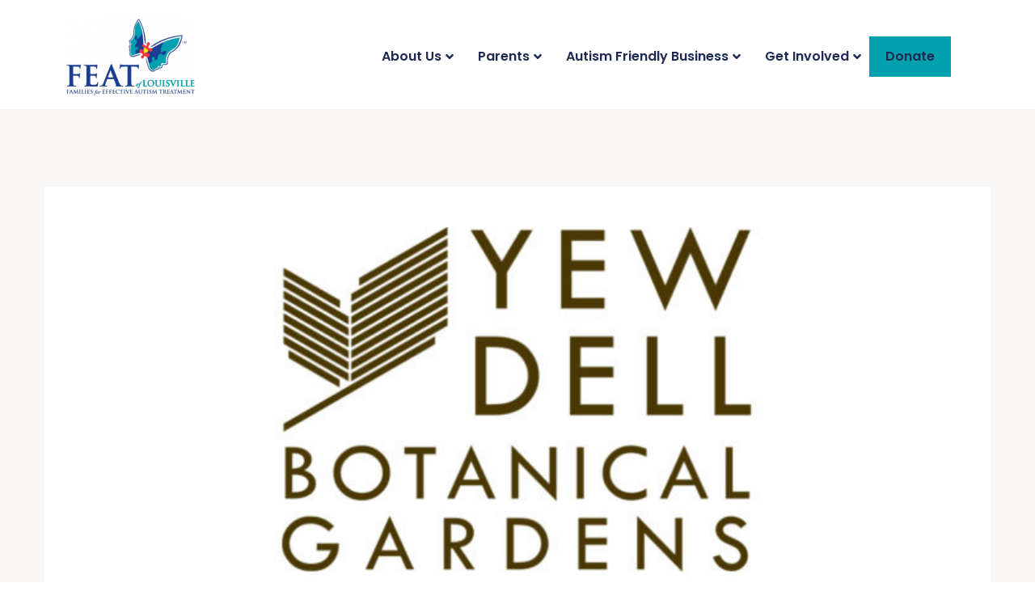

--- FILE ---
content_type: text/css
request_url: https://featoflouisville.org/wp-content/themes/alone-child/build/main.d7de37f4c7bd69bde627.bundle.css
body_size: 28
content:
.single-feat_afbi_business .entry-content h2{font-size:1.8rem}.single-feat_afbi_business .business-info+.business-info{margin-top:1.5rem}.elementor-widget-be-members .elementor-members--skin-pumori .elementor-member__socials{right:50%;transform:translateX(50%)}.post.entry .entry-social-share a{color:#fff}.post.entry .entry-social-share a svg{fill:currentColor}div.page-titlebar{padding:0}div.page-titlebar .page-titlebar-content{display:grid;gap:2rem;grid-template-areas:"." "title" "breadcrumbs";grid-template-rows:1fr auto 1fr;justify-items:center}div.page-titlebar .page-title{grid-area:title}div.page-titlebar .breadcrumbs{grid-area:breadcrumbs;position:static;transform:none;width:-webkit-max-content;width:-moz-max-content;width:max-content}
/*# sourceMappingURL=main.d7de37f4c7bd69bde627.bundle.css.map*/

--- FILE ---
content_type: text/css
request_url: https://featoflouisville.org/wp-content/themes/alone/css/give.css?ver=7.0
body_size: 5903
content:
.give-goal-progress .income, .give-goal-progress .goal-text {
  font-size: 16px;
  font-weight: 600;
  line-height: 1.2;
  letter-spacing: 0;
  color: #0073a8;
}
.give-goal-progress .income {
  font-size: 30px;
}
.give-goal-progress .give-progress-bar {
  line-height: 0;
  height: 16px;
  border-radius: 2px;
  overflow: hidden;
}
.give-goal-progress .give-progress-bar > span {
  background: #0073a8;
  border-radius: 0;
}
@media (max-width: 767.98px) {
  .give-goal-progress {
    font-size: 14px;
  }
  .give-goal-progress .income {
    font-size: 24px;
  }
}
.mfp-bg {
  background: #000;
}
.modal-fade-slide.mfp-ready.mfp-bg {
  opacity: 0.85;
}
.give-modal .mfp-container {
  padding-left: 10px;
  padding-right: 10px;
}
.modal-fade-slide.give-modal .mfp-content, .give-modal .mfp-content {
  width: 100%;
  background: transparent;
  max-width: 830px;
  margin-top: 40px;
  padding: 0;
  -webkit-transition: all 0.3s;
  transition: all 0.3s;
}
.modal-fade-slide.give-modal .mfp-content div.give-form, .give-modal .mfp-content div.give-form, .modal-fade-slide.give-modal .mfp-content form.give-form, .give-modal .mfp-content form.give-form {
  background: #fff;
  margin-bottom: 40px;
  border-radius: 2px;
}
.modal-fade-slide.give-modal .mfp-content > .give-donation-grid-item-form, .give-modal .mfp-content > .give-donation-grid-item-form, .modal-fade-slide.give-modal .mfp-content > .give-form-type-multi, .give-modal .mfp-content > .give-form-type-multi {
  max-width: 100%;
  height: auto;
  overflow: unset;
  padding: 32px 40px;
}
@media (max-width: 767.98px) {
  .modal-fade-slide.give-modal .mfp-content > .give-donation-grid-item-form, .give-modal .mfp-content > .give-donation-grid-item-form, .modal-fade-slide.give-modal .mfp-content > .give-form-type-multi, .give-modal .mfp-content > .give-form-type-multi {
    padding: 24px 32px;
  }
}
@media (max-width: 575.98px) {
  .modal-fade-slide.give-modal .mfp-content > .give-donation-grid-item-form, .give-modal .mfp-content > .give-donation-grid-item-form, .modal-fade-slide.give-modal .mfp-content > .give-form-type-multi, .give-modal .mfp-content > .give-form-type-multi {
    padding: 24px 16px;
  }
}
.modal-fade-slide.give-modal .mfp-content > .give-donation-grid-item-form > *:first-child, .give-modal .mfp-content > .give-donation-grid-item-form > *:first-child, .modal-fade-slide.give-modal .mfp-content > .give-form-type-multi > *:first-child, .give-modal .mfp-content > .give-form-type-multi > *:first-child {
  margin-top: 0;
}
.modal-fade-slide.give-modal .mfp-content > .give-donation-grid-item-form > *:last-child, .give-modal .mfp-content > .give-donation-grid-item-form > *:last-child, .modal-fade-slide.give-modal .mfp-content > .give-form-type-multi > *:last-child, .give-modal .mfp-content > .give-form-type-multi > *:last-child {
  margin-bottom: 0;
}
.give-modal .mfp-content .mfp-close, .give-modal form.give-form button.mfp-close {
  top: 10px;
  right: 10px;
  width: 40px;
  height: 40px;
  font-size: 20px;
  font-weight: 400;
  text-align: center;
  line-height: 40px;
  color: #fff;
  background-color: #333;
  outline: none;
  opacity: 1;
  border-radius: 2px;
}
.give-modal .mfp-content .mfp-close:hover, .give-modal form.give-form button.mfp-close:hover {
  background-color: #1a1a1a;
}
.give-btn {
  font-size: 14px;
  font-weight: 600;
  line-height: 58px;
  color: #fff;
  background: #0073a8;
  padding: 0 35px;
  outline: none;
  border: none;
  border-radius: 2px;
}
.give-btn:hover {
  background: #005075;
}
.mini-donation div[id*=give-form] .give-btn {
  display: inline-block;
  line-height: 54px;
  white-space: nowrap;
  color: #fff;
  margin: 0;
  padding: 0 24px;
  border-radius: 30px;
  -webkit-transition: all 0.3s;
  transition: all 0.3s;
}
.mini-donation div[id*=give-form] .give-btn:before {
  content: '';
  display: inline-block;
  vertical-align: middle;
  width: 18px;
  height: 16px;
  background-image: url(../images/heart-light.svg);
  background-repeat: no-repeat;
  background-position: center;
  background-size: cover;
  margin-right: 4px;
}
@media (max-width: 767.98px) {
  .mini-donation div[id*=give-form] .give-btn {
    font-size: 0;
    text-align: center;
    width: 54px;
    padding: 0;
  }
  .mini-donation div[id*=give-form] .give-btn:before {
    margin-right: 0;
  }
}
@media (max-width: 575.98px) {
  .mini-donation div[id*=give-form] .give-btn {
    width: 100%;
    height: 46px;
    border-radius: 0;
  }
}
.give_error, .give_warning {
  font-size: 14px;
  line-height: 24px;
}
.give_error strong, .give_warning strong {
  font-weight: 600;
}
form[id*=give-form] .give-form-title, div[id*=give-form] .give-form-title {
  font-size: 32px;
  font-weight: 600;
  margin-bottom: 16px;
}
form[id*=give-form] .give-custom-amount-text, div[id*=give-form] .give-custom-amount-text {
  display: none;
}
form[id*=give-form] .give-donation-amount, div[id*=give-form] .give-donation-amount {
  margin-bottom: 30px;
}
form[id*=give-form] .give-donation-amount .give-currency-symbol.give-currency-position-before, div[id*=give-form] .give-donation-amount .give-currency-symbol.give-currency-position-before {
  border: none;
}
form[id*=give-form] .give-donation-amount .give-currency-symbol, div[id*=give-form] .give-donation-amount .give-currency-symbol, form[id*=give-form] .give-donation-amount #give-amount-text, div[id*=give-form] .give-donation-amount #give-amount-text {
  font-size: 20px;
  font-weight: 600;
  height: 58px;
  line-height: 58px;
  color: #111;
  background: #fff;
  border: 1px solid rgba(0, 0, 0, 0.1);
}
form[id*=give-form] .give-donation-amount .give-currency-symbol, div[id*=give-form] .give-donation-amount .give-currency-symbol {
  color: #fff;
  background: #0073a8;
  border-radius: 2px 0 0 2px;
}
form[id*=give-form] .give-donation-amount #give-amount-text, div[id*=give-form] .give-donation-amount #give-amount-text {
  padding: 0 20px;
  border-radius: 0 2px 2px 0;
}
form[id*=give-form] .give-total-wrap, div[id*=give-form] .give-total-wrap, form[id*=give-form] #give-final-total-wrap, div[id*=give-form] #give-final-total-wrap {
  margin: 15px 0 30px;
}
form[id*=give-form] .give-total-wrap .give-donation-amount, div[id*=give-form] .give-total-wrap .give-donation-amount, form[id*=give-form] #give-final-total-wrap .give-donation-amount, div[id*=give-form] #give-final-total-wrap .give-donation-amount, form[id*=give-form] .give-total-wrap.form-wrap, div[id*=give-form] .give-total-wrap.form-wrap, form[id*=give-form] #give-final-total-wrap.form-wrap, div[id*=give-form] #give-final-total-wrap.form-wrap {
  display: flex;
}
form[id*=give-form] .give-total-wrap .give-donation-amount .give-currency-symbol.give-currency-position-before, div[id*=give-form] .give-total-wrap .give-donation-amount .give-currency-symbol.give-currency-position-before, form[id*=give-form] #give-final-total-wrap .give-donation-amount .give-currency-symbol.give-currency-position-before, div[id*=give-form] #give-final-total-wrap .give-donation-amount .give-currency-symbol.give-currency-position-before {
  border: none;
}
form[id*=give-form] .give-total-wrap .give-currency-symbol, div[id*=give-form] .give-total-wrap .give-currency-symbol, form[id*=give-form] #give-final-total-wrap .give-currency-symbol, div[id*=give-form] #give-final-total-wrap .give-currency-symbol, form[id*=give-form] .give-total-wrap #give-amount, div[id*=give-form] .give-total-wrap #give-amount, form[id*=give-form] #give-final-total-wrap #give-amount, div[id*=give-form] #give-final-total-wrap #give-amount, form[id*=give-form] .give-total-wrap .give-donation-total-label, div[id*=give-form] .give-total-wrap .give-donation-total-label, form[id*=give-form] #give-final-total-wrap .give-donation-total-label, div[id*=give-form] #give-final-total-wrap .give-donation-total-label, form[id*=give-form] .give-total-wrap .give-final-total-amount, div[id*=give-form] .give-total-wrap .give-final-total-amount, form[id*=give-form] #give-final-total-wrap .give-final-total-amount, div[id*=give-form] #give-final-total-wrap .give-final-total-amount {
  font-size: 20px;
  font-weight: 600;
  height: 58px;
  line-height: 58px;
  color: #0073a8;
  background: #fff;
  border: 1px solid rgba(0, 0, 0, 0.1);
}
form[id*=give-form] .give-total-wrap .give-currency-symbol, div[id*=give-form] .give-total-wrap .give-currency-symbol, form[id*=give-form] #give-final-total-wrap .give-currency-symbol, div[id*=give-form] #give-final-total-wrap .give-currency-symbol, form[id*=give-form] .give-total-wrap .give-donation-total-label, div[id*=give-form] .give-total-wrap .give-donation-total-label, form[id*=give-form] #give-final-total-wrap .give-donation-total-label, div[id*=give-form] #give-final-total-wrap .give-donation-total-label {
  color: #fff;
  background: #0073a8;
  border-radius: 2px 0 0 2px;
}
form[id*=give-form] .give-total-wrap .give-donation-amount #give-amount, div[id*=give-form] .give-total-wrap .give-donation-amount #give-amount, form[id*=give-form] #give-final-total-wrap .give-donation-amount #give-amount, div[id*=give-form] #give-final-total-wrap .give-donation-amount #give-amount {
  padding: 0 16px;
}
form[id*=give-form] .give-total-wrap .give-donation-total-label, div[id*=give-form] .give-total-wrap .give-donation-total-label, form[id*=give-form] #give-final-total-wrap .give-donation-total-label, div[id*=give-form] #give-final-total-wrap .give-donation-total-label {
  display: block;
  font-size: 14px;
  font-weight: 600;
  white-space: nowrap;
  color: #fff;
  background: #0073a8;
  margin: 0;
  padding-right: 12px;
}
form[id*=give-form] .give-total-wrap #give-amount, div[id*=give-form] .give-total-wrap #give-amount, form[id*=give-form] #give-final-total-wrap #give-amount, div[id*=give-form] #give-final-total-wrap #give-amount, form[id*=give-form] .give-total-wrap .give-final-total-amount, div[id*=give-form] .give-total-wrap .give-final-total-amount, form[id*=give-form] #give-final-total-wrap .give-final-total-amount, div[id*=give-form] #give-final-total-wrap .give-final-total-amount {
  width: 100%;
  border-radius: 0 2px 2px 0;
}
form[id*=give-form] .give-total-wrap, div[id*=give-form] .give-total-wrap {
  margin: 0 0 30px;
}
form[id*=give-form] #give-donation-level-button-wrap, div[id*=give-form] #give-donation-level-button-wrap {
  display: grid;
  grid-template-columns: repeat(auto-fit, minmax(90px, 1fr));
  grid-gap: 15px;
  margin-bottom: 30px;
}
form[id*=give-form] #give-donation-level-button-wrap:before, div[id*=give-form] #give-donation-level-button-wrap:before, form[id*=give-form] #give-donation-level-button-wrap:after, div[id*=give-form] #give-donation-level-button-wrap:after {
  display: none;
}
form[id*=give-form] #give-donation-level-button-wrap li, div[id*=give-form] #give-donation-level-button-wrap li {
  margin: 0;
}
form[id*=give-form] #give-donation-level-button-wrap .give-btn, div[id*=give-form] #give-donation-level-button-wrap .give-btn {
  display: inline-block;
  width: 100%;
  font-size: 14px;
  font-weight: 600;
  line-height: 24px;
  text-transform: inherit;
  color: #333;
  background: #fff;
  margin: 0;
  padding: 16px 12px;
  outline: none;
  overflow: hidden;
  border: 1px solid rgba(0, 0, 0, 0.1);
  border-radius: 2px;
  -webkit-transition: all 0.3s;
  transition: all 0.3s;
}
form[id*=give-form] #give-donation-level-button-wrap .give-btn:hover, div[id*=give-form] #give-donation-level-button-wrap .give-btn:hover {
  color: #0073a8;
  border-color: #0073a8;
}
form[id*=give-form] #give-donation-level-button-wrap .give-btn.give-default-level, div[id*=give-form] #give-donation-level-button-wrap .give-btn.give-default-level {
  color: #fff;
  background: #0073a8;
  border-color: #0073a8;
}
form[id*=give-form] #give-donation-level-button-wrap .give-btn.give-default-level:hover, div[id*=give-form] #give-donation-level-button-wrap .give-btn.give-default-level:hover {
  color: #fff;
}
form[id*=give-form] #give-donation-level-button-wrap .give-btn.give-btn-level-custom, div[id*=give-form] #give-donation-level-button-wrap .give-btn.give-btn-level-custom {
  height: 58px;
  padding: 8px;
  line-height: 1;
}
form[id*=give-form] #give-donation-level-radio-list, div[id*=give-form] #give-donation-level-radio-list {
  display: grid;
  grid-template-columns: repeat(auto-fit, minmax(140px, 1fr));
  grid-column-gap: 10px;
  grid-row-gap: 5px;
  margin-bottom: 30px;
}
form[id*=give-form] #give-donation-level-radio-list:before, div[id*=give-form] #give-donation-level-radio-list:before, form[id*=give-form] #give-donation-level-radio-list:after, div[id*=give-form] #give-donation-level-radio-list:after {
  display: none;
}
form[id*=give-form] #give-donation-level-radio-list li, div[id*=give-form] #give-donation-level-radio-list li {
  margin: 0;
}
form[id*=give-form] #give-donation-level-radio-list li input, div[id*=give-form] #give-donation-level-radio-list li input {
  display: none;
}
form[id*=give-form] #give-donation-level-radio-list li label, div[id*=give-form] #give-donation-level-radio-list li label {
  position: relative;
  font-size: 14px;
  font-weight: 600;
  line-height: 24px;
  color: #333;
  padding-left: 24px;
  -webkit-transition: all 0.3s;
  transition: all 0.3s;
}
form[id*=give-form] #give-donation-level-radio-list li label:hover, div[id*=give-form] #give-donation-level-radio-list li label:hover {
  color: #0073a8;
}
form[id*=give-form] #give-donation-level-radio-list li label:before, div[id*=give-form] #give-donation-level-radio-list li label:before {
  content: "";
  position: absolute;
  top: 4px;
  left: 0;
  width: 12px;
  height: 12px;
  border: 1px solid rgba(0, 0, 0, .2);
  border-radius: 12px;
  -webkit-transition: all 0.3s;
  transition: all 0.3s;
}
form[id*=give-form] #give-donation-level-radio-list li label:after, div[id*=give-form] #give-donation-level-radio-list li label:after {
  content: "";
  position: absolute;
  top: 6px;
  left: 2px;
  width: 10px;
  height: 10px;
  background: #0073a8;
  opacity: 0;
  border-radius: 10px;
  -webkit-transition: all 0.3s;
  transition: all 0.3s;
}
form[id*=give-form] #give-donation-level-radio-list li input.give-radio-level-custom + label, div[id*=give-form] #give-donation-level-radio-list li input.give-radio-level-custom + label {
  line-height: 20px;
}
form[id*=give-form] #give-donation-level-radio-list li input.give-default-level + label, div[id*=give-form] #give-donation-level-radio-list li input.give-default-level + label {
  color: #0073a8;
}
form[id*=give-form] #give-donation-level-radio-list li input.give-default-level + label:after, div[id*=give-form] #give-donation-level-radio-list li input.give-default-level + label:after {
  opacity: 1;
}
form[id*=give-form] select.give-select-level, div[id*=give-form] select.give-select-level {
  width: 100%;
  font-size: 14px;
  font-weight: 600;
  line-height: 24px;
  background-color: #fff;
  padding: 16px 36px 16px 24px;
  margin-bottom: 30px;
  border: 1px solid rgba(0, 0, 0, 0.1);
  border-radius: 2px;
}
form[id*=give-form] legend, div[id*=give-form] legend {
  font-size: 16px;
  font-weight: 600;
  border-color: rgba(0, 0, 0, 0.1);
}
form[id*=give-form] .form-row label, div[id*=give-form] .form-row label {
  font-size: 14px;
  font-weight: 600;
  line-height: 24px;
}
form[id*=give-form] .give_terms_links, div[id*=give-form] .give_terms_links {
  font-size: 13px;
  line-height: 24px;
  color: #0073a8;
  -webkit-box-shadow: 0px 1px 0px #0073a8;
  box-shadow: 0px 1px 0px #0073a8;
}
form[id*=give-form] .give_terms_links:hover, div[id*=give-form] .give_terms_links:hover {
  background: rgba(0, 115, 168, .1);
  -webkit-box-shadow: 0px 2px 0px #0073a8;
  box-shadow: 0px 2px 0px #0073a8;
}
form[id*=give-form] #give_terms, div[id*=give-form] #give_terms, form[id*=give-form] #give_offline_payment_info, div[id*=give-form] #give_offline_payment_info {
  font-size: 12px;
  line-height: 20px;
  margin: 0 0 15px;
}
form[id*=give-form] #give_terms > *, div[id*=give-form] #give_terms > *, form[id*=give-form] #give_offline_payment_info > *, div[id*=give-form] #give_offline_payment_info > * {
  line-height: unset;
  margin: 12px 0;
}
form[id*=give-form] #give_terms > *:first-child, div[id*=give-form] #give_terms > *:first-child, form[id*=give-form] #give_offline_payment_info > *:first-child, div[id*=give-form] #give_offline_payment_info > *:first-child {
  margin-top: 0;
}
form[id*=give-form] #give_terms > *:last-child, div[id*=give-form] #give_terms > *:last-child, form[id*=give-form] #give_offline_payment_info > *:last-child, div[id*=give-form] #give_offline_payment_info > *:last-child {
  margin-bottom: 0;
}
form[id*=give-form] #give_terms ul, div[id*=give-form] #give_terms ul, form[id*=give-form] #give_offline_payment_info ul, div[id*=give-form] #give_offline_payment_info ul, form[id*=give-form] #give_terms ol, div[id*=give-form] #give_terms ol, form[id*=give-form] #give_offline_payment_info ol, div[id*=give-form] #give_offline_payment_info ol {
  padding-left: 28px;
}
form[id*=give-form] #give_terms_agreement input[type=checkbox], div[id*=give-form] #give_terms_agreement input[type=checkbox] {
  display: none;
}
form[id*=give-form] #give_terms_agreement label, div[id*=give-form] #give_terms_agreement label {
  position: relative;
  font-size: 14px;
  font-weight: 600;
  line-height: 24px;
  color: #333;
  padding-left: 24px;
  cursor: pointer;
  -webkit-transition: all 0.3s;
  transition: all 0.3s;
}
form[id*=give-form] #give_terms_agreement label:hover, div[id*=give-form] #give_terms_agreement label:hover {
  color: #0073a8;
}
form[id*=give-form] #give_terms_agreement label:before, div[id*=give-form] #give_terms_agreement label:before {
  content: "";
  position: absolute;
  top: 4px;
  left: 0;
  width: 12px;
  height: 12px;
  background-color: #fff;
  border: 1px solid rgba(0, 0, 0, .2);
  border-radius: 2px;
  -webkit-transition: all 0.3s;
  transition: all 0.3s;
}
form[id*=give-form] #give_terms_agreement input[type=checkbox]:checked + label, div[id*=give-form] #give_terms_agreement input[type=checkbox]:checked + label {
  color: #0073a8;
}
form[id*=give-form] #give_terms_agreement input[type=checkbox]:checked + label:before, div[id*=give-form] #give_terms_agreement input[type=checkbox]:checked + label:before {
  background-color: #0073a8;
  background-image: url(../images/tick-light.svg);
  background-repeat: no-repeat;
  background-position: center;
  background-size: 12px;
  border-color: #0073a8;
}
form[id*=give-form] #give-gateway-radio-list > li input[type=radio], div[id*=give-form] #give-gateway-radio-list > li input[type=radio] {
  display: none;
}
form[id*=give-form] #give-gateway-radio-list > li label, div[id*=give-form] #give-gateway-radio-list > li label {
  position: relative;
  font-size: 14px;
  font-weight: 600;
  line-height: 24px;
  color: #333;
  padding-left: 24px;
  -webkit-transition: all 0.3s;
  transition: all 0.3s;
}
form[id*=give-form] #give-gateway-radio-list > li label:hover, div[id*=give-form] #give-gateway-radio-list > li label:hover {
  color: #0073a8;
}
form[id*=give-form] #give-gateway-radio-list > li label:before, div[id*=give-form] #give-gateway-radio-list > li label:before {
  content: "";
  position: absolute;
  top: 4px;
  left: 0;
  width: 12px;
  height: 12px;
  border-radius: 12px;
  -webkit-box-shadow: 0 0 2px #000;
  box-shadow: 0 0 2px #000;
  -webkit-transition: all 0.3s;
  transition: all 0.3s;
}
form[id*=give-form] #give-gateway-radio-list > li label:after, div[id*=give-form] #give-gateway-radio-list > li label:after {
  content: "";
  position: absolute;
  top: 6px;
  left: 2px;
  width: 8px;
  height: 8px;
  background: #0073a8;
  opacity: 0;
  border-radius: 10px;
  -webkit-transition: all 0.3s;
  transition: all 0.3s;
}
form[id*=give-form] #give-gateway-radio-list > li.give-gateway-option-selected label, div[id*=give-form] #give-gateway-radio-list > li.give-gateway-option-selected label {
  color: #0073a8;
}
form[id*=give-form] #give-gateway-radio-list > li.give-gateway-option-selected label:after, div[id*=give-form] #give-gateway-radio-list > li.give-gateway-option-selected label:after {
  opacity: 1;
}
form[id*=give-form] .form-row input[type=text], div[id*=give-form] .form-row input[type=text], form[id*=give-form] .form-row input[type=tel], div[id*=give-form] .form-row input[type=tel], form[id*=give-form] .form-row input[type=email], div[id*=give-form] .form-row input[type=email], form[id*=give-form] .form-row input[type=url], div[id*=give-form] .form-row input[type=url], form[id*=give-form] .form-row input[type=password], div[id*=give-form] .form-row input[type=password], form[id*=give-form] .form-row select, div[id*=give-form] .form-row select, form[id*=give-form] .form-row textarea, div[id*=give-form] .form-row textarea {
  font-size: 16px;
  line-height: 24px;
  padding: 16px 24px;
  border-color: rgba(0, 0, 0, 0.1);
  border-radius: 2px;
}
form[id*=give-form] .give-submit-button-wrap, div[id*=give-form] .give-submit-button-wrap {
  position: relative;
}
form[id*=give-form] .give-submit-button-wrap .give-submit, div[id*=give-form] .give-submit-button-wrap .give-submit {
  margin-top: 0;
}
form[id*=give-form] .give-submit-button-wrap .give-loading-animation, div[id*=give-form] .give-submit-button-wrap .give-loading-animation {
  position: absolute;
  top: 50%;
  right: 15px;
  margin-top: -8px;
}
form[id*=give-form] > .give-btn, div[id*=give-form] > .give-btn, form[id*=give-form] .give-submit, div[id*=give-form] .give-submit {
  width: 100%;
  font-size: 14px;
  font-weight: 700;
  line-height: 58px;
  text-transform: uppercase;
  color: #fff;
  background: #0073a8;
  margin-top: 15px;
  padding: 0 16px;
  outline: none;
  border: none;
  border-radius: 2px;
}
form[id*=give-form] > .give-btn.give-btn-modal, div[id*=give-form] > .give-btn.give-btn-modal, form[id*=give-form] .give-submit.give-btn-modal, div[id*=give-form] .give-submit.give-btn-modal {
  margin-bottom: 0;
}
form[id*=give-form] > .give-btn:hover, div[id*=give-form] > .give-btn:hover, form[id*=give-form] .give-submit:hover, div[id*=give-form] .give-submit:hover {
  background: #005075;
}
form[id*=give-form].give-display-modal .give-btn, div[id*=give-form].give-display-modal .give-btn, form[id*=give-form].give-display-reveal .give-btn, div[id*=give-form].give-display-reveal .give-btn {
  margin-bottom: 0;
}
@media (max-width: 767.98px) {
  form[id*=give-form] .give-form-title, div[id*=give-form] .give-form-title {
    font-size: 24px;
  }
  form[id*=give-form] .give-donation-amount .give-currency-symbol, div[id*=give-form] .give-donation-amount .give-currency-symbol, form[id*=give-form] .give-donation-amount #give-amount-text, div[id*=give-form] .give-donation-amount #give-amount-text {
    font-size: 18px;
    height: 48px;
    line-height: 48px;
  }
  form[id*=give-form] .give-total-wrap .give-currency-symbol, div[id*=give-form] .give-total-wrap .give-currency-symbol, form[id*=give-form] #give-final-total-wrap .give-currency-symbol, div[id*=give-form] #give-final-total-wrap .give-currency-symbol, form[id*=give-form] .give-total-wrap #give-amount, div[id*=give-form] .give-total-wrap #give-amount, form[id*=give-form] #give-final-total-wrap #give-amount, div[id*=give-form] #give-final-total-wrap #give-amount, form[id*=give-form] .give-total-wrap .give-donation-total-label, div[id*=give-form] .give-total-wrap .give-donation-total-label, form[id*=give-form] #give-final-total-wrap .give-donation-total-label, div[id*=give-form] #give-final-total-wrap .give-donation-total-label, form[id*=give-form] .give-total-wrap .give-final-total-amount, div[id*=give-form] .give-total-wrap .give-final-total-amount, form[id*=give-form] #give-final-total-wrap .give-final-total-amount, div[id*=give-form] #give-final-total-wrap .give-final-total-amount {
    font-size: 18px;
    height: 48px;
    line-height: 48px;
  }
  form[id*=give-form] .give-total-wrap .give-donation-total-label, div[id*=give-form] .give-total-wrap .give-donation-total-label, form[id*=give-form] #give-final-total-wrap .give-donation-total-label, div[id*=give-form] #give-final-total-wrap .give-donation-total-label {
    font-size: 13px;
  }
  form[id*=give-form] #give-donation-level-button-wrap .give-btn, div[id*=give-form] #give-donation-level-button-wrap .give-btn {
    padding: 11px 12px;
  }
  form[id*=give-form] #give-donation-level-button-wrap .give-btn.give-btn-level-custom, div[id*=give-form] #give-donation-level-button-wrap .give-btn.give-btn-level-custom {
    height: 48px;
    padding: 4px;
  }
  form[id*=give-form] select.give-select-level, div[id*=give-form] select.give-select-level {
    padding: 11px 36px 11px 16px;
  }
  form[id*=give-form] .form-row input[type=text], div[id*=give-form] .form-row input[type=text], form[id*=give-form] .form-row input[type=tel], div[id*=give-form] .form-row input[type=tel], form[id*=give-form] .form-row input[type=email], div[id*=give-form] .form-row input[type=email], form[id*=give-form] .form-row input[type=url], div[id*=give-form] .form-row input[type=url], form[id*=give-form] .form-row input[type=password], div[id*=give-form] .form-row input[type=password], form[id*=give-form] .form-row select, div[id*=give-form] .form-row select, form[id*=give-form] .form-row textarea, div[id*=give-form] .form-row textarea {
    font-size: 14px;
    padding: 11px 16px;
  }
  form[id*=give-form] > .give-btn, div[id*=give-form] > .give-btn, form[id*=give-form] .give-submit, div[id*=give-form] .give-submit {
    font-size: 13px;
    line-height: 48px;
  }
}
.donations-give-form-wrap {
  background: #fff;
  overflow: hidden;
  border-radius: 2px;
}
.donations-give-form-wrap .give-card__media {
  position: relative;
  overflow: hidden;
  padding-bottom: 66%;
  background: #e7e6e4;
}
.donations-give-form-wrap .give-card__media img {
  position: absolute;
  top: 0;
  left: 0;
  width: 100%;
  height: 100%;
  object-fit: cover;
}
.donations-give-form-wrap .give-card__body {
  padding: 24px 32px;
}
.donations-give-form-wrap .give-card__body .give-goal-progress {
  margin-bottom: 24px;
}
.donations-give-form-wrap .give-card__body .give-goal-progress .raised {
  margin-bottom: 4px;
}
.donations-give-form-wrap .give-card__body .give-card__title {
  font-weight: 600;
  font-size: 20px;
  line-height: 30px;
  margin-bottom: 12px;
}
.donations-give-form-wrap .give-card__body .give-card__text {
  margin: 0 0 24px;
}
.donations-give-form-wrap .give-card__body .give-card__button {
  display: inline-block;
  font-size: 14px;
  font-weight: 600;
  line-height: 24px;
  color: #fff;
  background: #0073a8;
  padding: 12px 24px;
  border-radius: 2px;
}
.donations-give-form-wrap .give-card__body .give-card__button:hover {
  background: #005075;
}
@media (max-width: 575.98px) {
  .donations-give-form-wrap .give-card__body {
    padding: 24px 16px;
  }
  .donations-give-form-wrap .give-card__body .give-goal-progress {
    margin-bottom: 16px;
  }
  .donations-give-form-wrap .give-card__body .give-goal-progress .raised {
    font-size: 14px;
  }
  .donations-give-form-wrap .give-card__body .give-goal-progress .income {
    font-size: 24px;
  }
  .donations-give-form-wrap .give-card__body .give-card__title {
    font-size: 18px;
    line-height: 28px;
    margin-bottom: 8px;
  }
  .donations-give-form-wrap .give-card__body .give-card__text {
    margin-bottom: 16px;
  }
  .donations-give-form-wrap .give-card__body .give-card__button {
    font-size: 13px;
    line-height: 20px;
    padding: 8px 16px;
  }
}
.archive-donation-page-template.has-sidebar .give-forms-list {
  grid-template-columns: 1fr 1fr;
}
@media (max-width: 767.98px) {
  .archive-donation-page-template.has-sidebar .give-forms-list {
    grid-template-columns: 1fr;
  }
}
.archive-donation-page-template .give-forms-list {
  display: grid;
  grid-template-columns: 1fr 1fr 1fr;
  grid-gap: 30px;
}
@media (max-width: 991.98px) {
  .archive-donation-page-template .give-forms-list {
    grid-template-columns: 1fr 1fr;
  }
}
@media (max-width: 767.98px) {
  .archive-donation-page-template .give-forms-list {
    grid-template-columns: 1fr;
  }
}
.give-form-wrap .give-meta {
  list-style: none;
  margin: 0 0 24px;
  padding: 0;
}
.give-form-wrap .give-meta li {
  display: inline-block;
  font-size: 16px;
  margin-bottom: 0;
}
.give-form-wrap .give-meta li:not(:last-child) {
  margin-right: 24px;
}
.give-form-wrap .give-meta li svg {
  display: inline-block;
  vertical-align: middle;
  fill: #0073a8;
  margin: -2px 4px 0 0;
}
.give-form-wrap .give-meta li a {
  color: #0073a8;
}
.give-form-wrap .give-meta li a:hover {
  color: #005075;
}
.give-form-wrap .give-title {
  font-size: 42px;
  line-height: 125%;
  margin-bottom: 24px;
}
.give-form-wrap .give-goal-progress {
  margin-bottom: 15px;
}
.give-form-wrap .give-form-content-wrap > *:first-child {
  margin-top: 0;
}
.give-form-wrap .give-form-content-wrap > *:last-child {
  margin-bottom: 0;
}
.give-form-wrap .give-form-content-wrap p {
  margin: 0 0 24px;
}
.give-form-wrap .give-form-content-footer {
  display: flex;
  justify-content: space-between;
  align-items: center;
  background: #fff;
  margin-top: 60px;
  padding: 24px 16px 20px;
  border-radius: 2px;
}
.give-form-wrap .give-form-content-footer .give-tag-links span {
  display: inline-block;
  vertical-align: middle;
  font-size: 13px;
  font-weight: 600;
  margin: 0 4px 4px 0;
}
.give-form-wrap .give-form-content-footer .give-tag-links a {
  display: inline-block;
  vertical-align: middle;
  font-size: 13px;
  font-weight: 600;
  line-height: 20px;
  color: #fff;
  background: #0073a8;
  margin: 0 4px 4px 0;
  padding: 4px 8px;
  border-radius: 2px;
}
.give-form-wrap .give-form-content-footer .give-tag-links a:last-child {
  margin-right: 0;
}
.give-form-wrap .give-form-content-footer .give-tag-links a:hover {
  background: #005075;
}
.give-form-wrap .give-form-box-wrap {
  background: #0073a8;
  padding: 40px;
  border-radius: 2px;
}
.give-form-wrap .give-form-box-wrap .give-form_title {
  font-size: 13px;
  font-weight: 400;
  line-height: 28px;
  color: #fff;
  margin-bottom: 24px;
}
.give-form-wrap .give-form-box-wrap .give-form_title span {
  display: block;
  font-size: 20px;
  font-weight: 600;
}
.give-form-wrap .give-form-box-wrap form[id*=give-form] {
  margin-bottom: 0;
}
.give-form-wrap .give-form-box-wrap form[id*=give-form] ::-webkit-input-placeholder {
  color: rgba(255, 255, 255, .8);
}
.give-form-wrap .give-form-box-wrap form[id*=give-form] :-ms-input-placeholder {
  color: rgba(255, 255, 255, .8);
}
.give-form-wrap .give-form-box-wrap form[id*=give-form] ::placeholder {
  color: rgba(255, 255, 255, .8);
}
.give-form-wrap .give-form-box-wrap form[id*=give-form] label {
  font-size: 14px;
  color: #fff;
}
.give-form-wrap .give-form-box-wrap form[id*=give-form] .set-price.give-donation-amount {
  display: flex;
}
.give-form-wrap .give-form-box-wrap form[id*=give-form] .set-price.give-donation-amount .give-currency-symbol {
  color: #0073a8;
  background: #fff;
}
.give-form-wrap .give-form-box-wrap form[id*=give-form] .set-price.give-donation-amount #give-amount-text {
  width: 100%;
  color: #fff;
  background: transparent;
  border: 1px solid;
}
.give-form-wrap .give-form-box-wrap form[id*=give-form] .give-total-wrap {
  margin: 0 0 30px;
}
.give-form-wrap .give-form-box-wrap form[id*=give-form] .give-total-wrap .give-currency-symbol {
  color: #0073a8;
  background: #fff;
}
.give-form-wrap .give-form-box-wrap form[id*=give-form] .give-total-wrap #give-amount {
  color: #fff;
  background: transparent;
  border: 1px solid;
}
.give-form-wrap .give-form-box-wrap form[id*=give-form] #give-donation-level-button-wrap .give-btn {
  color: #fff;
  background: transparent;
  border: 1px solid;
}
.give-form-wrap .give-form-box-wrap form[id*=give-form] #give-donation-level-button-wrap .give-btn.give-default-level {
  color: #0073a8;
  background: #fff;
  border-color: #fff;
}
.give-form-wrap .give-form-box-wrap form[id*=give-form] #give-donation-level-radio-list li label {
  color: #fff;
}
.give-form-wrap .give-form-box-wrap form[id*=give-form] #give-donation-level-radio-list li label:before {
  border-color: #fff;
}
.give-form-wrap .give-form-box-wrap form[id*=give-form] #give-donation-level-radio-list li label:after {
  background: #fff;
}
.give-form-wrap .give-form-box-wrap form[id*=give-form] select.give-select-level {
  color: #fff;
  background-color: transparent;
  background-image: url(../images/down-arrow-light.svg);
  width: 100%;
  border: 1px solid;
}
.give-form-wrap .give-form-box-wrap form[id*=give-form] select.give-select-level option {
  background: ffffff;
  color: #333;
}
.give-form-wrap .give-form-box-wrap form[id*=give-form] > .give-btn, .give-form-wrap .give-form-box-wrap form[id*=give-form] .give-submit {
  color: #0073a8;
  background: #fff;
  margin: 0;
}
.give-form-wrap .give-form-box-wrap form[id*=give-form] legend {
  color: #fff;
  border-color: rgba(255, 255, 255, .9);
}
.give-form-wrap .give-form-box-wrap form[id*=give-form] .form-row.form-row-first, .give-form-wrap .give-form-box-wrap form[id*=give-form] .form-row.form-row-last {
  float: none;
  width: 100%;
}
.give-form-wrap .give-form-box-wrap form[id*=give-form] .form-row.form-row-first {
  margin-right: 0;
}
.give-form-wrap .give-form-box-wrap form[id*=give-form] .form-row label {
  font-size: 14px;
  color: #fff;
}
.give-form-wrap .give-form-box-wrap form[id*=give-form] .form-row label .give-required-indicator, .give-form-wrap .give-form-box-wrap form[id*=give-form] .form-row label .give-tooltip {
  color: inherit;
}
.give-form-wrap .give-form-box-wrap form[id*=give-form] .form-row input[type=text], .give-form-wrap .give-form-box-wrap form[id*=give-form] .form-row input[type=tel], .give-form-wrap .give-form-box-wrap form[id*=give-form] .form-row input[type=email], .give-form-wrap .give-form-box-wrap form[id*=give-form] .form-row input[type=url], .give-form-wrap .give-form-box-wrap form[id*=give-form] .form-row input[type=password], .give-form-wrap .give-form-box-wrap form[id*=give-form] .form-row select, .give-form-wrap .give-form-box-wrap form[id*=give-form] .form-row textarea {
  color: #fff;
  background: transparent;
  border: 1px solid;
}
.give-form-wrap .give-form-box-wrap form[id*=give-form] #give-gateway-radio-list > li label {
  color: #fff;
}
.give-form-wrap .give-form-box-wrap form[id*=give-form] #give-gateway-radio-list > li label:before {
  -webkit-box-shadow: 0 0 2px #fff;
  box-shadow: 0 0 2px #fff;
}
.give-form-wrap .give-form-box-wrap form[id*=give-form] #give-gateway-radio-list > li label:after {
  background: #fff;
}
.give-form-wrap .give-form-box-wrap form[id*=give-form] #give_terms_agreement label {
  color: #fff;
}
.give-form-wrap .give-form-box-wrap form[id*=give-form] #give_terms_agreement label:before {
  border-color: #fff;
}
.give-form-wrap .give-form-box-wrap form[id*=give-form] #give_terms_agreement input[type=checkbox]:checked + label {
  color: #fff;
}
.give-form-wrap .give-form-box-wrap form[id*=give-form] #give_terms_agreement input[type=checkbox]:checked + label:before {
  border-color: #fff;
}
.give-form-wrap .give-form-box-wrap form[id*=give-form] #give_terms_agreement {
  color: #fff;
}
.give-form-wrap .give-form-box-wrap form[id*=give-form] .give_terms_links {
  color: #fff;
  -webkit-box-shadow: 0px 1px 0px #fff;
  box-shadow: 0px 1px 0px #fff;
}
.give-form-wrap .give-form-box-wrap form[id*=give-form] .give_terms_links:hover {
  background: rgba(255, 255, 255, .1);
  -webkit-box-shadow: 0px 2px 0px #fff;
  box-shadow: 0px 2px 0px #fff;
}
.give-form-wrap .give-form-box-wrap form[id*=give-form] #give-final-total-wrap .give-donation-total-label {
  font-size: 0;
  font-weight: 600;
  letter-spacing: 0;
  color: #0073a8;
  background: #fff;
}
.give-form-wrap .give-form-box-wrap form[id*=give-form] #give-final-total-wrap .give-donation-total-label:before {
  content: "$";
  font-size: 20px;
}
.give-form-wrap .give-form-box-wrap form[id*=give-form] #give-final-total-wrap .give-final-total-amount {
  color: #fff;
  background: transparent;
  border: 1px solid;
}
@media (max-width: 1199.98px) {
  .give-form-wrap .give-title {
    font-size: 42px;
  }
}
@media (max-width: 767.98px) {
  .give-form-wrap .give-meta li {
    font-size: 14px;
  }
  .give-form-wrap .give-form-content-footer .give-tag-links a {
    font-size: 12px;
  }
  .give-form-wrap .give-form-box-wrap {
    padding: 24px 16px;
  }
}
@media (max-width: 767.98px) {
  .give-form-wrap .give-meta {
    margin-bottom: 12px;
  }
  .give-form-wrap .give-meta li {
    font-size: 13px;
  }
  .give-form-wrap .give-title {
    font-size: 32px;
    margin-bottom: 16px;
  }
}
.single-give-forms-template.default [id*=give-form] div#give-sidebar-left {
  position: sticky;
  top: 60px;
  -webkit-transition: all 0.6s;
  transition: all 0.6s;
  -webkit-transition-delay: 0.4s;
  transition-delay: 0.4s;
}
.has-sticky-branding .single-give-forms-template.default [id*=give-form] div#give-sidebar-left {
  top: 146px;
}
.single-give-forms-template.default [id*=give-form] div#give-sidebar-left div.images {
  margin-bottom: 0;
}
.single-give-forms-template.default [id*=give-form] div#give-sidebar-left div.images img {
  border-radius: 2px;
}
.single-give-forms-template.default [id*=give-form] div.summary .give-form-title {
  font-size: 42px;
  font-weight: 700;
  line-height: 125%;
  margin-bottom: 17px;
  -ms-word-wrap: break-word;
  word-wrap: break-word;
  margin-bottom: 24px;
}
.single-give-forms-template.default [id*=give-form] div.summary .give-goal-progress {
  margin-bottom: 32px;
}
.single-give-forms-template.default [id*=give-form] div.summary .give-goal-progress .raised {
  margin-bottom: 4px;
}
.single-give-forms-template.default [id*=give-form] div.summary div.give-form-content-wrap {
  margin: 32px 0 0 0;
}
.single-give-forms-template.default [id*=give-form] div.summary div.give-form-content-wrap > *:first-child {
  margin-top: 0;
}
.single-give-forms-template.default [id*=give-form] div.summary div.give-form-content-wrap > *:last-child {
  margin-bottom: 0;
}
.single-give-forms-template.default [id*=give-form] div.summary div.give-form-content-wrap p {
  margin: 15px 0;
}
.single-give-forms-template.default [id*=give-form] div.summary form[id*=give-form] {
  background: #fff;
  margin: 32px 0 0 0;
  padding: 40px;
  border-radius: 2px;
}
@media (max-width: 991.98px) {
  .single-give-forms-template.default [id*=give-form] div#give-sidebar-left, .single-give-forms-template.default [id*=give-form] div.summary {
    float: none;
    width: 100%;
  }
  .single-give-forms-template.default [id*=give-form] div#give-sidebar-left {
    position: static;
    margin-bottom: 48px;
  }
  .single-give-forms-template.default [id*=give-form] div#give-sidebar-left .give-wrap .give-grid--best-fit {
    grid-template-columns: 1fr 1fr;
    grid-gap: 30px;
  }
  .single-give-forms-template.default [id*=give-form] div.summary .give-form-title {
    font-size: 42px;
    font-weight: 700;
    margin-bottom: 12px;
  }
  .single-give-forms-template.default [id*=give-form] div.summary .give-goal-progress {
    margin-bottom: 24px;
  }
  .single-give-forms-template.default [id*=give-form] div.summary div.give-form-content-wrap {
    margin-top: 24px;
  }
}
@media (max-width: 767.98px) {
  .single-give-forms-template.default [id*=give-form] div#give-sidebar-left {
    margin-bottom: 30px;
  }
  .single-give-forms-template.default [id*=give-form] div#give-sidebar-left .give-wrap .give-grid--best-fit {
    grid-template-columns: 1fr;
  }
  .single-give-forms-template.default [id*=give-form] div.summary .give-form-title {
    font-size: 36px;
  }
  .single-give-forms-template.default [id*=give-form] div.summary form[id*=give-form] {
    margin-top: 30px;
    padding: 32px;
  }
}
@media (max-width: 575.98px) {
  .single-give-forms-template.default [id*=give-form] div.summary .give-form-title {
    font-size: 32px;
  }
  .single-give-forms-template.default [id*=give-form] div.summary form[id*=give-form] {
    margin-top: 30px;
    padding: 24px 16px;
  }
}
.single-give-forms-template.style-1 {
  padding-top: 0;
}
.single-give-forms-template.style-1 .give-form-wrap .give-header-ss {
  position: relative;
  z-index: 1;
  background-color: #e7e6e4;
  background-size: cover;
  background-position: center;
  padding: 180px 0 90px;
}
.single-give-forms-template.style-1 .give-form-wrap .give-header-ss .give-overlay {
  position: absolute;
  top: 0;
  left: 0;
  width: 100%;
  height: 100%;
  background: rgba(255, 255, 255, .87);
  z-index: -1;
}
.single-give-forms-template.style-1 .give-form-wrap .give-header-ss .give-media-inner {
  max-width: 650px;
}
.single-give-forms-template.style-1 .give-form-wrap .give-content-ss .give-content-wrap {
  display: flex;
  justify-content: space-between;
}
.single-give-forms-template.style-1 .give-form-wrap .give-content-ss .give-content-col {
  width: calc(100% - 388px);
}
.single-give-forms-template.style-1 .give-form-wrap .give-content-ss .give-content-col .give-form-content-wrap {
  padding-top: 90px;
}
.single-give-forms-template.style-1 .give-form-wrap .give-content-ss .give-content-col .give-form-content-wrap > *:last-child {
  margin-bottom: 0;
}
.single-give-forms-template.style-1 .give-form-wrap .give-content-ss .give-form-col {
  width: 358px;
  position: relative;
  margin-top: -170px;
  z-index: 9;
}
.single-give-forms-template.style-1 .give-form-wrap .give-content-ss .give-form-col .give-form-box-wrap {
  position: sticky;
  top: 60px;
  -webkit-transition: all 0.6s;
  transition: all 0.6s;
  -webkit-transition-delay: 0.4s;
  transition-delay: 0.4s;
}
.has-sticky-branding .single-give-forms-template.style-1 .give-form-wrap .give-content-ss .give-form-col .give-form-box-wrap {
  top: 146px;
}
.single-give-forms-template.style-1 .give-form-wrap .give-content-ss .give-form-col form[id*=give-form] #give-donation-level-button-wrap, .single-give-forms-template.style-1 .give-form-wrap .give-content-ss .give-form-col form[id*=give-form] #give-donation-level-radio-list {
  grid-template-columns: repeat(auto-fit, minmax(80px, 1fr));
}
@media (max-width: 1199.98px) {
  .single-give-forms-template.style-1 .give-form-wrap .give-header-ss .give-media-inner {
    max-width: 580px;
  }
}
@media (max-width: 991.98px) {
  .single-give-forms-template.style-1 .give-form-wrap .give-header-ss .give-media-inner {
    text-align: center;
    margin: 0 auto;
  }
  .single-give-forms-template.style-1 .give-form-wrap .give-content-ss .give-content-wrap {
    flex-direction: column;
  }
  .single-give-forms-template.style-1 .give-form-wrap .give-content-ss .give-content-col, .single-give-forms-template.style-1 .give-form-wrap .give-content-ss .give-form-col {
    width: 100%;
  }
  .single-give-forms-template.style-1 .give-form-wrap .give-content-ss .give-form-col {
    margin: 90px auto 0;
  }
  .single-give-forms-template.style-1 .give-form-wrap .give-content-ss .give-form-col .give-form-box-wrap {
    position: static;
  }
}
@media (max-width: 767.98px) {
  .single-give-forms-template.style-1 .give-form-wrap .give-header-ss {
    padding: 120px 0 60px;
  }
  .single-give-forms-template.style-1 .give-form-wrap .give-form-content-footer {
    flex-direction: column;
    align-items: unset;
  }
  .single-give-forms-template.style-1 .give-form-wrap .give-form-content-footer .give-tag-links {
    margin-bottom: 8px;
  }
}
.single-give-forms-template.style-2 {
  padding-top: 0;
}
.single-give-forms-template.style-2 .give-form-wrap .give-header-ss {
  text-align: center;
  background-color: #f0f0f0;
  padding: 90px 0 425px;
}
.single-give-forms-template.style-2 .give-form-wrap .give-header-ss .give-header-inner {
  max-width: 650px;
  margin: 0 auto;
}
.single-give-forms-template.style-2 .give-form-wrap .give-meida-form-ss .give-meida-form-content.has-thumbnail {
  display: flex;
  justify-content: space-between;
}
.single-give-forms-template.style-2 .give-form-wrap .give-meida-form-ss .give-meida-form-content.has-thumbnail .give-form-col {
  width: 358px;
}
.single-give-forms-template.style-2 .give-form-wrap .give-meida-form-ss .give-meida-col {
  position: relative;
  width: calc(100% - 388px);
  margin-top: -385px;
}
.single-give-forms-template.style-2 .give-form-wrap .give-meida-form-ss .give-meida-col .give-meida {
  position: relative;
  height: 100%;
  background: #e7e6e4;
}
.single-give-forms-template.style-2 .give-form-wrap .give-meida-form-ss .give-meida-col .give-meida img {
  position: absolute;
  top: 0;
  left: 0;
  width: 100%;
  height: 100%;
  object-fit: cover;
  border-radius: 2px;
}
.single-give-forms-template.style-2 .give-form-wrap .give-meida-form-ss .give-form-col {
  margin-top: -385px;
}
.single-give-forms-template.style-2 .give-form-wrap .give-meida-form-ss .give-form-col form[id*=give-form] #give-donation-level-button-wrap, .single-give-forms-template.style-2 .give-form-wrap .give-meida-form-ss .give-form-col form[id*=give-form] #give-donation-level-radio-list {
  grid-template-columns: repeat(auto-fit, minmax(80px, 1fr));
}
.single-give-forms-template.style-2 .give-form-wrap .give-content-ss {
  padding-top: 48px;
}
.single-give-forms-template.style-2 .give-form-wrap .give-content-ss .give-content-wrap {
  max-width: 1000px;
  margin: 0 auto;
}
@media (max-width: 991.98px) {
  .single-give-forms-template.style-2 .give-form-wrap .give-meida-form-ss .give-meida-form-content.has-thumbnail {
    flex-direction: column;
  }
  .single-give-forms-template.style-2 .give-form-wrap .give-meida-form-ss .give-meida-form-content.has-thumbnail .give-form-col {
    width: 100%;
    margin-top: 30px;
  }
  .single-give-forms-template.style-2 .give-form-wrap .give-meida-form-ss .give-meida-col {
    width: 100%;
  }
  .single-give-forms-template.style-2 .give-form-wrap .give-meida-form-ss .give-meida-col .give-meida {
    padding-bottom: 66%;
  }
}
@media (max-width: 767.98px) {
  .single-give-forms-template.style-2 .give-form-wrap .give-header-ss {
    padding-bottom: 325px;
  }
  .single-give-forms-template.style-2 .give-form-wrap .give-meida-form-ss .give-meida-form-content.has-thumbnail .give-meida-col {
    margin-top: -285px;
  }
  .single-give-forms-template.style-2 .give-form-wrap .give-meida-form-ss .give-form-col {
    margin-top: -285px;
  }
  .single-give-forms-template.style-2 .give-form-wrap .give-form-content-footer {
    flex-direction: column;
    align-items: unset;
  }
  .single-give-forms-template.style-2 .give-form-wrap .give-form-content-footer .give-tag-links {
    margin-bottom: 8px;
  }
}
@media (max-width: 575.98px) {
  .single-give-forms-template.style-2 .give-form-wrap .give-header-ss {
    padding-bottom: 205px;
  }
  .single-give-forms-template.style-2 .give-form-wrap .give-meida-form-ss .give-meida-form-content.has-thumbnail .give-meida-col {
    margin-top: -165px;
  }
  .single-give-forms-template.style-2 .give-form-wrap .give-meida-form-ss .give-form-col {
    margin-top: -165px;
  }
}
.single-give-forms-template.style-2 .post-navigation {
  max-width: 1000px;
}
.single-give-forms-template.style-3 {
  padding-top: 0;
}
.single-give-forms-template.style-3 .give-form-wrap .give-header-ss {
  background-color: #f0f0f0;
  padding: 90px 0 190px;
}
.single-give-forms-template.style-3 .give-form-wrap .give-header-ss .give-header-inner {
  max-width: 650px;
}
.single-give-forms-template.style-3 .give-form-wrap .give-content-ss .give-content-wrap {
  display: flex;
  justify-content: space-between;
}
.single-give-forms-template.style-3 .give-form-wrap .give-content-ss .give-content-col {
  width: calc(100% - 388px);
  margin-top: -150px;
}
.single-give-forms-template.style-3 .give-form-wrap .give-content-ss .give-content-col .give-meida {
  position: relative;
  padding-bottom: 56%;
  background: #e7e6e4;
}
.single-give-forms-template.style-3 .give-form-wrap .give-content-ss .give-content-col .give-meida img {
  position: absolute;
  top: 0;
  left: 0;
  width: 100%;
  height: 100%;
  object-fit: cover;
  border-radius: 2px;
}
.single-give-forms-template.style-3 .give-form-wrap .give-content-ss .give-content-col .give-form-content-wrap {
  padding-top: 48px;
}
.single-give-forms-template.style-3 .give-form-wrap .give-content-ss .give-form-col {
  width: 358px;
  position: relative;
  margin-top: -380px;
  z-index: 9;
}
.single-give-forms-template.style-3 .give-form-wrap .give-content-ss .give-form-col .give-form-box-wrap {
  position: sticky;
  top: 60px;
  -webkit-transition: all 0.6s;
  transition: all 0.6s;
  -webkit-transition-delay: 0.4s;
  transition-delay: 0.4s;
}
.has-sticky-branding .single-give-forms-template.style-3 .give-form-wrap .give-content-ss .give-form-col .give-form-box-wrap {
  top: 146px;
}
.single-give-forms-template.style-3 .give-form-wrap .give-content-ss .give-form-col form[id*=give-form] #give-donation-level-button-wrap, .single-give-forms-template.style-3 .give-form-wrap .give-content-ss .give-form-col form[id*=give-form] #give-donation-level-radio-list {
  grid-template-columns: repeat(auto-fit, minmax(80px, 1fr));
}
@media (max-width: 1199.98px) {
  .single-give-forms-template.style-3 .give-form-wrap .give-header-ss .give-header-inner {
    max-width: 580px;
  }
}
@media (max-width: 991.98px) {
  .single-give-forms-template.style-3 .give-form-wrap .give-header-ss .give-header-inner {
    text-align: center;
    margin: 0 auto;
  }
  .single-give-forms-template.style-3 .give-form-wrap .give-content-ss .give-content-wrap {
    flex-direction: column;
  }
  .single-give-forms-template.style-3 .give-form-wrap .give-content-ss .give-content-col {
    width: 100%;
  }
  .single-give-forms-template.style-3 .give-form-wrap .give-content-ss .give-form-col {
    width: 100%;
    margin-top: 90px;
  }
  .single-give-forms-template.style-3 .give-form-wrap .give-content-ss .give-form-col .give-form-box-wrap {
    position: static;
  }
}
@media (max-width: 767.98px) {
  .single-give-forms-template.style-3 .give-form-wrap .give-content-ss .give-content-col .give-form-content-wrap {
    padding-top: 32px;
  }
  .single-give-forms-template.style-3 .give-form-wrap .give-form-content-footer {
    flex-direction: column;
    align-items: unset;
  }
  .single-give-forms-template.style-3 .give-form-wrap .give-form-content-footer .give-tag-links {
    margin-bottom: 8px;
  }
}
.single-give-forms-template.style-4 {
  padding-top: 0;
}
.single-give-forms-template.style-4 .give-form-wrap .give-header-ss {
  position: relative;
  z-index: 1;
  text-align: center;
  background-color: #f0f0f0;
  background-size: cover;
  background-position: center;
  padding: 120px 0 170px;
}
.single-give-forms-template.style-4 .give-form-wrap .give-header-ss .give-overlay {
  position: absolute;
  top: 0;
  left: 0;
  width: 100%;
  height: 100%;
  background: rgba(255, 255, 255, .87);
  z-index: -1;
}
.single-give-forms-template.style-4 .give-form-wrap .give-header-ss .give-media-inner {
  margin: 0 auto;
  max-width: 650px;
}
.single-give-forms-template.style-4 .give-form-wrap .give-content-ss {
  position: relative;
  z-index: 3;
}
.single-give-forms-template.style-4 .give-form-wrap .give-content-ss .give-form-box-wrap {
  margin-top: -80px;
}
.single-give-forms-template.style-4 .give-form-wrap .give-content-ss .give-form-content-wrap {
  padding-top: 48px;
}
.single-give-forms-template.style-4 .give-form-wrap .give-content-ss .give-form-content-wrap > *:last-child {
  margin-bottom: 0;
}
.single-give-forms-template.style-4 .give-form-wrap .give-content-ss .give-form-box-wrap {
  padding: 48px 64px;
}
.single-give-forms-template.style-4 .give-form-wrap .give-content-ss .give-form-box-wrap form[id*=give-form] #give-donation-level-button-wrap, .single-give-forms-template.style-4 .give-form-wrap .give-content-ss .give-form-box-wrap form[id*=give-form] #give-donation-level-radio-list {
  grid-template-columns: repeat(auto-fit, minmax(80px, 1fr));
}
.single-give-forms-template.style-4 .give-form-wrap .give-content-ss .give-form-box-wrap:first-child {
  display: flex;
}
.single-give-forms-template.style-4 .give-form-wrap .give-content-ss .give-form-box-wrap:first-child .give-form_title {
  max-width: 196px;
  padding-right: 30px;
}
.single-give-forms-template.style-4 .give-form-wrap .give-content-ss .give-form-box-wrap:first-child .give-form_title span {
  text-transform: uppercase;
}
.single-give-forms-template.style-4 .give-form-wrap .give-content-ss .give-form-box-wrap:first-child .give-form-wrap {
  width: calc(100% - 196px);
}
.single-give-forms-template.style-4 .give-form-wrap .give-content-ss .give-form-box-wrap:first-child form[id*=give-form] {
  position: relative;
}
.single-give-forms-template.style-4 .give-form-wrap .give-content-ss .give-form-box-wrap:first-child form[id*=give-form]:after {
  content: '';
  display: block;
  clear: both;
}
.single-give-forms-template.style-4 .give-form-wrap .give-content-ss .give-form-box-wrap:first-child form[id*=give-form] .give-total-wrap {
  margin: 0;
  position: absolute;
  bottom: 0;
  left: 0;
  width: calc(50% - 7.5px);
}
.single-give-forms-template.style-4 .give-form-wrap .give-content-ss .give-form-box-wrap:first-child form[id*=give-form] .give-total-wrap .give-donation-amount {
  margin-bottom: 0;
}
.single-give-forms-template.style-4 .give-form-wrap .give-content-ss .give-form-box-wrap:first-child form[id*=give-form] > .give-btn, .single-give-forms-template.style-4 .give-form-wrap .give-content-ss .give-form-box-wrap:first-child form[id*=give-form] .give-submit {
  float: right;
  width: calc(50% - 7.5px);
}
.single-give-forms-template.style-4 .give-form-wrap .give-content-ss .give-form-box-wrap:last-child {
  margin-top: 90px;
}
@media (max-width: 991.98px) {
  .single-give-forms-template.style-4 .give-form-wrap .give-header-ss {
    padding: 90px 0 150px;
  }
  .single-give-forms-template.style-4 .give-form-wrap .give-content-ss .give-form-box-wrap {
    padding: 32px 48px;
  }
  .single-give-forms-template.style-4 .give-form-wrap .give-content-ss .give-form-box-wrap:first-child {
    flex-direction: column;
  }
  .single-give-forms-template.style-4 .give-form-wrap .give-content-ss .give-form-box-wrap:first-child .give-form_title {
    max-width: 100%;
    padding: 0;
  }
  .single-give-forms-template.style-4 .give-form-wrap .give-content-ss .give-form-box-wrap:first-child .give-form-wrap {
    width: 100%;
  }
}
@media (max-width: 767.98px) {
  .single-give-forms-template.style-4 .give-form-wrap .give-content-ss .give-form-box-wrap {
    padding: 24px 32px;
  }
  .single-give-forms-template.style-4 .give-form-wrap .give-content-ss .give-form-content-wrap {
    padding-top: 32px;
  }
  .single-give-forms-template.style-4 .give-form-wrap .give-form-content-footer {
    flex-direction: column;
    align-items: unset;
  }
  .single-give-forms-template.style-4 .give-form-wrap .give-form-content-footer .give-tag-links {
    margin-bottom: 8px;
  }
}
@media (max-width: 575.98px) {
  .single-give-forms-template.style-4 .give-form-wrap .give-content-ss .give-form-box-wrap {
    padding: 24px 16px;
  }
  .single-give-forms-template.style-4 .give-form-wrap .give-content-ss .give-form-box-wrap:first-child form[id*=give-form] .give-total-wrap {
    position: static;
    width: 100%;
    margin-bottom: 30px;
  }
  .single-give-forms-template.style-4 .give-form-wrap .give-content-ss .give-form-box-wrap:first-child form[id*=give-form] > .give-btn {
    float: none;
    width: 100%;
  }
}
.single-give-forms-template .post-navigation {
  max-width: unset;
}
.give-sidebar.give-single-form-sidebar-left .widget {
  margin-top: 48px;
  margin-bottom: 0;
}
.give-sidebar .widget {
  background: #fff;
  padding: 32px 40px;
  border-radius: 2px;
}
.give-sidebar .widget:not(:last-child) {
  margin-bottom: 48px;
}
.give-sidebar .widget .widget .widget-title {
  font-size: 20px;
  font-weight: 600;
  line-height: 30px;
  margin-bottom: 16px;
}
.give-sidebar .widget .give-wrap .give-grid {
  margin-bottom: 0;
}
.give-sidebar .widget .give-donor {
  padding: 0;
  border: none;
  -webkit-box-shadow: none;
  box-shadow: none;
}
.give-sidebar .widget .give-donor .give-donor__image {
  background: #e7e6e4;
  margin-right: 16px;
  border: none;
}
.give-sidebar .widget .give-donor .give-donor__image img {
  height: 60px;
}
.give-sidebar .widget .give-donor .give-donor__name {
  font-size: 16px !important;
  font-weight: 600 !important;
  color: #111 !important;
}
.give-sidebar .widget .give-donor .give-donor__total {
  font-size: 14px;
  font-weight: 600;
  color: #0073a8;
}
.give-sidebar .widget .give-donor__load_more {
  margin-top: 20px;
  border: none;
  font-size: 14px;
  text-transform: uppercase;
  padding: 10px 20px;
  font-weight: 600;
  border-radius: 2px;
  color: #333;
  line-height: 20px;
}
@media (max-width: 767.98px) {
  .give-sidebar.give-single-form-sidebar-left .widget {
    margin-top: 30px;
    padding: 24px 32px;
  }
  .give-sidebar .widget {
    padding: 24px 32px;
  }
  .give-sidebar .widget:not(:last-child) {
    margin-bottom: 30px;
  }
}
@media (max-width: 575.98px) {
  .give-sidebar.give-single-form-sidebar-left .widget {
    padding: 24px 16px;
  }
  .give-sidebar .widget {
    padding: 24px 16px;
  }
}


--- FILE ---
content_type: text/css
request_url: https://featoflouisville.org/wp-content/uploads/elementor/css/post-2810.css?ver=1761972146
body_size: 294
content:
.elementor-kit-2810{--e-global-color-primary:#1E2954;--e-global-color-secondary:#1E73BE;--e-global-color-text:#555555;--e-global-color-accent:#00A0AF;--e-global-color-938f8c3:#FFFFFF;--e-global-typography-primary-font-family:"Roboto";--e-global-typography-primary-font-weight:600;--e-global-typography-secondary-font-family:"Roboto Slab";--e-global-typography-secondary-font-weight:400;--e-global-typography-text-font-family:"Roboto";--e-global-typography-text-font-weight:400;--e-global-typography-accent-font-family:"Roboto";--e-global-typography-accent-font-weight:500;color:var( --e-global-color-primary );font-family:"Roboto", Sans-serif;}.elementor-kit-2810 a{color:var( --e-global-color-secondary );}.elementor-kit-2810 h1{color:var( --e-global-color-primary );font-family:"Roboto", Sans-serif;font-size:3rem;font-weight:600;line-height:1.25em;}.elementor-kit-2810 h2{color:var( --e-global-color-primary );font-family:"Roboto", Sans-serif;font-size:2.8125rem;font-weight:700;line-height:1.25em;}.elementor-kit-2810 h3{color:var( --e-global-color-primary );font-size:1.25rem;line-height:1.2em;}.elementor-kit-2810 h4{color:var( --e-global-color-primary );}.elementor-kit-2810 h5{color:var( --e-global-color-primary );}.elementor-kit-2810 h6{color:var( --e-global-color-primary );}.elementor-kit-2810 button,.elementor-kit-2810 input[type="button"],.elementor-kit-2810 input[type="submit"],.elementor-kit-2810 .elementor-button{font-family:"Roboto", Sans-serif;font-size:18px;text-transform:uppercase;color:#FFFFFF;background-color:var( --e-global-color-accent );padding:26px 31px 26px 31px;}.elementor-kit-2810 button:hover,.elementor-kit-2810 button:focus,.elementor-kit-2810 input[type="button"]:hover,.elementor-kit-2810 input[type="button"]:focus,.elementor-kit-2810 input[type="submit"]:hover,.elementor-kit-2810 input[type="submit"]:focus,.elementor-kit-2810 .elementor-button:hover,.elementor-kit-2810 .elementor-button:focus{color:#FFFFFF;background-color:var( --e-global-color-primary );}.elementor-section.elementor-section-boxed > .elementor-container{max-width:1140px;}.e-con{--container-max-width:1140px;}.elementor-widget:not(:last-child){margin-block-end:20px;}.elementor-element{--widgets-spacing:20px 20px;}{}h1.entry-title{display:var(--page-title-display);}.elementor-kit-2810 e-page-transition{background-color:#FFBC7D;}@media(max-width:1024px){.elementor-section.elementor-section-boxed > .elementor-container{max-width:1024px;}.e-con{--container-max-width:1024px;}}@media(max-width:767px){.elementor-section.elementor-section-boxed > .elementor-container{max-width:767px;}.e-con{--container-max-width:767px;}}

--- FILE ---
content_type: text/css
request_url: https://featoflouisville.org/wp-content/uploads/elementor/css/post-2839.css?ver=1761972147
body_size: 1285
content:
.elementor-2839 .elementor-element.elementor-element-b3a72c1:not(.elementor-motion-effects-element-type-background), .elementor-2839 .elementor-element.elementor-element-b3a72c1 > .elementor-motion-effects-container > .elementor-motion-effects-layer{background-color:#002866;background-image:url("https://featoflouisville.org/wp-content/uploads/2021/07/pmr-bg-footer.jpg");background-position:center center;background-repeat:no-repeat;background-size:cover;}.elementor-2839 .elementor-element.elementor-element-b3a72c1 > .elementor-background-overlay{background-color:#002866;opacity:0.7;transition:background 0.3s, border-radius 0.3s, opacity 0.3s;}.elementor-2839 .elementor-element.elementor-element-b3a72c1{transition:background 0.3s, border 0.3s, border-radius 0.3s, box-shadow 0.3s;padding:90px 0px 90px 0px;}.elementor-2839 .elementor-element.elementor-element-14c18cd9 > .elementor-widget-wrap > .elementor-widget:not(.elementor-widget__width-auto):not(.elementor-widget__width-initial):not(:last-child):not(.elementor-absolute){margin-bottom:0px;}.elementor-2839 .elementor-element.elementor-element-550b35eb .elementor-heading-title{color:var( --e-global-color-accent );font-family:"Poppins", Sans-serif;font-size:22px;font-weight:700;line-height:1.25em;}.elementor-2839 .elementor-element.elementor-element-550b35eb > .elementor-widget-container{margin:0px 0px 25px 0px;}.elementor-2839 .elementor-element.elementor-element-3009563c .elementor-icon-list-items:not(.elementor-inline-items) .elementor-icon-list-item:not(:last-child){padding-bottom:calc(15px/2);}.elementor-2839 .elementor-element.elementor-element-3009563c .elementor-icon-list-items:not(.elementor-inline-items) .elementor-icon-list-item:not(:first-child){margin-top:calc(15px/2);}.elementor-2839 .elementor-element.elementor-element-3009563c .elementor-icon-list-items.elementor-inline-items .elementor-icon-list-item{margin-right:calc(15px/2);margin-left:calc(15px/2);}.elementor-2839 .elementor-element.elementor-element-3009563c .elementor-icon-list-items.elementor-inline-items{margin-right:calc(-15px/2);margin-left:calc(-15px/2);}body.rtl .elementor-2839 .elementor-element.elementor-element-3009563c .elementor-icon-list-items.elementor-inline-items .elementor-icon-list-item:after{left:calc(-15px/2);}body:not(.rtl) .elementor-2839 .elementor-element.elementor-element-3009563c .elementor-icon-list-items.elementor-inline-items .elementor-icon-list-item:after{right:calc(-15px/2);}.elementor-2839 .elementor-element.elementor-element-3009563c .elementor-icon-list-icon i{color:#FFFFFF;transition:color 0.3s;}.elementor-2839 .elementor-element.elementor-element-3009563c .elementor-icon-list-icon svg{fill:#FFFFFF;transition:fill 0.3s;}.elementor-2839 .elementor-element.elementor-element-3009563c .elementor-icon-list-item:hover .elementor-icon-list-icon i{color:#FFEE00;}.elementor-2839 .elementor-element.elementor-element-3009563c .elementor-icon-list-item:hover .elementor-icon-list-icon svg{fill:#FFEE00;}.elementor-2839 .elementor-element.elementor-element-3009563c{--e-icon-list-icon-size:14px;--icon-vertical-offset:0px;}.elementor-2839 .elementor-element.elementor-element-3009563c .elementor-icon-list-item > .elementor-icon-list-text, .elementor-2839 .elementor-element.elementor-element-3009563c .elementor-icon-list-item > a{font-family:"Poppins", Sans-serif;font-size:16px;font-weight:400;line-height:1.5em;}.elementor-2839 .elementor-element.elementor-element-3009563c .elementor-icon-list-text{color:#FFFFFF;transition:color 0.3s;}.elementor-2839 .elementor-element.elementor-element-3009563c .elementor-icon-list-item:hover .elementor-icon-list-text{color:#FFEE00;}.elementor-2839 .elementor-element.elementor-element-45142ca1 > .elementor-widget-wrap > .elementor-widget:not(.elementor-widget__width-auto):not(.elementor-widget__width-initial):not(:last-child):not(.elementor-absolute){margin-bottom:0px;}.elementor-2839 .elementor-element.elementor-element-7d0a8ef9{color:#FFFFFF;font-family:"Poppins", Sans-serif;font-size:16px;font-weight:400;line-height:1.75em;}.elementor-2839 .elementor-element.elementor-element-7d0a8ef9 > .elementor-widget-container{margin:0px 0px 40px 0px;}.elementor-2839 .elementor-element.elementor-element-52bb3f1 .elementor-heading-title{color:var( --e-global-color-accent );font-family:"Poppins", Sans-serif;font-size:20px;font-weight:700;text-transform:uppercase;line-height:1.25em;}.elementor-2839 .elementor-element.elementor-element-52bb3f1 > .elementor-widget-container{margin:0px 0px 15px 0px;}.elementor-2839 .elementor-element.elementor-element-5d8e2cc{color:#FFFFFF;font-family:"Poppins", Sans-serif;font-size:16px;font-weight:400;line-height:1.75em;}.elementor-2839 .elementor-element.elementor-element-5d8e2cc > .elementor-widget-container{margin:0px 0px 40px 0px;}.elementor-2839 .elementor-element.elementor-element-3c41f8ed > .elementor-widget-wrap > .elementor-widget:not(.elementor-widget__width-auto):not(.elementor-widget__width-initial):not(:last-child):not(.elementor-absolute){margin-bottom:0px;}.elementor-2839 .elementor-element.elementor-element-830e983 .elementor-heading-title{color:var( --e-global-color-accent );font-family:"Poppins", Sans-serif;font-size:26px;font-weight:700;line-height:1.25em;}.elementor-2839 .elementor-element.elementor-element-830e983 > .elementor-widget-container{margin:0px 0px 30px 0px;}.elementor-2839 .elementor-element.elementor-element-56bfc55 .elementor-field-group{padding-right:calc( 10px/2 );padding-left:calc( 10px/2 );margin-bottom:10px;}.elementor-2839 .elementor-element.elementor-element-56bfc55 .elementor-form-fields-wrapper{margin-left:calc( -10px/2 );margin-right:calc( -10px/2 );margin-bottom:-10px;}.elementor-2839 .elementor-element.elementor-element-56bfc55 .elementor-field-group.recaptcha_v3-bottomleft, .elementor-2839 .elementor-element.elementor-element-56bfc55 .elementor-field-group.recaptcha_v3-bottomright{margin-bottom:0;}body.rtl .elementor-2839 .elementor-element.elementor-element-56bfc55 .elementor-labels-inline .elementor-field-group > label{padding-left:0px;}body:not(.rtl) .elementor-2839 .elementor-element.elementor-element-56bfc55 .elementor-labels-inline .elementor-field-group > label{padding-right:0px;}body .elementor-2839 .elementor-element.elementor-element-56bfc55 .elementor-labels-above .elementor-field-group > label{padding-bottom:0px;}.elementor-2839 .elementor-element.elementor-element-56bfc55 .elementor-field-type-html{padding-bottom:0px;}.elementor-2839 .elementor-element.elementor-element-56bfc55 .elementor-field-group:not(.elementor-field-type-upload) .elementor-field:not(.elementor-select-wrapper){background-color:#ffffff;}.elementor-2839 .elementor-element.elementor-element-56bfc55 .elementor-field-group .elementor-select-wrapper select{background-color:#ffffff;}.elementor-2839 .elementor-element.elementor-element-56bfc55 .e-form__buttons__wrapper__button-next{color:#ffffff;}.elementor-2839 .elementor-element.elementor-element-56bfc55 .elementor-button[type="submit"]{color:#ffffff;}.elementor-2839 .elementor-element.elementor-element-56bfc55 .elementor-button[type="submit"] svg *{fill:#ffffff;}.elementor-2839 .elementor-element.elementor-element-56bfc55 .e-form__buttons__wrapper__button-previous{color:#ffffff;}.elementor-2839 .elementor-element.elementor-element-56bfc55 .e-form__buttons__wrapper__button-next:hover{color:#ffffff;}.elementor-2839 .elementor-element.elementor-element-56bfc55 .elementor-button[type="submit"]:hover{color:#ffffff;}.elementor-2839 .elementor-element.elementor-element-56bfc55 .elementor-button[type="submit"]:hover svg *{fill:#ffffff;}.elementor-2839 .elementor-element.elementor-element-56bfc55 .e-form__buttons__wrapper__button-previous:hover{color:#ffffff;}.elementor-2839 .elementor-element.elementor-element-56bfc55{--e-form-steps-indicators-spacing:20px;--e-form-steps-indicator-padding:30px;--e-form-steps-indicator-inactive-secondary-color:#ffffff;--e-form-steps-indicator-active-secondary-color:#ffffff;--e-form-steps-indicator-completed-secondary-color:#ffffff;--e-form-steps-divider-width:1px;--e-form-steps-divider-gap:10px;}.elementor-2839 .elementor-element.elementor-element-56bfc55 > .elementor-widget-container{margin:0px 0px 016px 0px;}.elementor-2839 .elementor-element.elementor-element-2274c3ee .elementor-heading-title{color:var( --e-global-color-accent );font-family:"Poppins", Sans-serif;font-size:20px;font-weight:700;text-transform:uppercase;line-height:1.25em;}.elementor-2839 .elementor-element.elementor-element-2274c3ee > .elementor-widget-container{margin:0px 0px 30px 0px;}.elementor-2839 .elementor-element.elementor-element-2bcc9567{--grid-template-columns:repeat(0, auto);--icon-size:16px;--grid-column-gap:5px;--grid-row-gap:0px;}.elementor-2839 .elementor-element.elementor-element-2bcc9567 .elementor-social-icon{--icon-padding:1em;}.elementor-2839 .elementor-element.elementor-element-2bcc9567 .elementor-icon{border-radius:2px 2px 2px 2px;}.elementor-2839 .elementor-element.elementor-element-59e9296b:not(.elementor-motion-effects-element-type-background), .elementor-2839 .elementor-element.elementor-element-59e9296b > .elementor-motion-effects-container > .elementor-motion-effects-layer{background-color:#FFFFFF;}.elementor-2839 .elementor-element.elementor-element-59e9296b{transition:background 0.3s, border 0.3s, border-radius 0.3s, box-shadow 0.3s;padding:20px 0px 20px 0px;}.elementor-2839 .elementor-element.elementor-element-59e9296b > .elementor-background-overlay{transition:background 0.3s, border-radius 0.3s, opacity 0.3s;}.elementor-2839 .elementor-element.elementor-element-6e94a159 .elementor-heading-title{color:#4D6995;font-family:"Poppins", Sans-serif;font-size:16px;font-weight:500;line-height:1.5em;}@media(max-width:767px){.elementor-2839 .elementor-element.elementor-element-6e94a159{text-align:center;}}@media(min-width:768px){.elementor-2839 .elementor-element.elementor-element-14c18cd9{width:23.582%;}.elementor-2839 .elementor-element.elementor-element-45142ca1{width:42.75%;}}/* Start custom CSS for text-editor, class: .elementor-element-7d0a8ef9 */.elementor-2839 .elementor-element.elementor-element-7d0a8ef9 .elementor-text-editor {
    max-width: 450px
}/* End custom CSS */
/* Start custom CSS for text-editor, class: .elementor-element-5d8e2cc */.elementor-2839 .elementor-element.elementor-element-5d8e2cc .elementor-text-editor {
    max-width: 450px
}

.elementor-2839 .elementor-element.elementor-element-5d8e2cc a {
    color: white;
    text-decoration: underline;
}/* End custom CSS */
/* Start custom CSS for section, class: .elementor-element-b3a72c1 */@media (max-width: 767px) {
    .elementor-2839 .elementor-element.elementor-element-b3a72c1 > .elementor-container {
        max-width: 520px;
    }
}/* End custom CSS */
/* Start custom CSS for heading, class: .elementor-element-6e94a159 */.elementor-2839 .elementor-element.elementor-element-6e94a159 a {
    color: inherit;
}
.elementor-2839 .elementor-element.elementor-element-6e94a159 a:hover {
    color: #002866;
}/* End custom CSS */
/* Start custom CSS for section, class: .elementor-element-59e9296b */@media (max-width: 767px) {
    .elementor-2839 .elementor-element.elementor-element-59e9296b > .elementor-container {
        max-width: 520px;
    }
}/* End custom CSS */

--- FILE ---
content_type: application/javascript
request_url: https://featoflouisville.org/wp-content/themes/alone/js/give.js?ver=20200828
body_size: 397
content:
(function ($) {
    'use strict';

	$( document ).ready(function() {
    /**
     * Remove class active extra item
     */
     $('#site-extras-navigation .extra-item .give-btn').on('click', function(event) {
 			event.preventDefault();

      $('#site-extras-navigation .extra-item').removeClass('active');
    });

    $('.give-card__progress-custom .give-goal-progress').each( function() {

      if( ! $(this).parent().hasClass('give-card__progress-custom') || ! $(this).find('.give-progress-bar').length || $('body').hasClass('elementor-page') ) {
				return;
			}

      $(this).find('.give-progress-bar').css('display','none');

      var $type = $(this).parent().data('type'),
          $strokeWidth = $(this).parent().data('strokewidth'),
  				$easing = $(this).parent().data('easing'),
  				$duration = $(this).parent().data('duration'),
  				$color = $(this).parent().data('color'),
  				$trailColor = $(this).parent().data('trailcolor'),
  				$trailWidth = $(this).parent().data('trailwidth'),
  				$toColor = $(this).parent().data('tocolor'),
          $svgWidth = $(this).parent().data('width'),
					$svgHeight = $(this).parent().data('height');

          if( 'circle' === $type ) {
						var bar = new ProgressBar.Circle($(this)[0], {
						  strokeWidth: $strokeWidth,
						  easing: $easing,
						  duration: $duration,
						  color: $color,
						  trailColor: $trailColor,
						  trailWidth: $trailWidth,
						  svgStyle: {width: $svgWidth, height: $svgHeight},
						  from: {color: $color},
						  to: {color: $toColor},
						  step: (state, bar) => {
						    bar.path.setAttribute('stroke', state.color);
						  }
						});
					} else {
						var bar = new ProgressBar.Line($(this)[0], {
						  strokeWidth: $strokeWidth,
						  easing: $easing,
						  duration: $duration,
						  color: $color,
						  trailColor: $trailColor,
						  trailWidth: $trailWidth,
						  svgStyle: {width: $svgWidth, height: $svgHeight},
						  from: {color: $color},
						  to: {color: $toColor},
						  step: (state, bar) => {
						    bar.path.setAttribute('stroke', state.color);
						  }
						});
					}

					var $barWidth = $(this).find('.give-progress-bar').attr('aria-valuenow') / 100,

							waypoint = new Waypoint({
							  element: $(this),
							  handler: function() {
									bar.animate($barWidth);  // Number from 0.0 to 1.0
							  },
								offset: '100%',
								triggerOnce: true
							});

    });


	});

})
(jQuery);


--- FILE ---
content_type: application/javascript
request_url: https://featoflouisville.org/wp-content/plugins/bearsthemes-addons/assets/js/frontend.js?ver=6.8.3
body_size: 2500
content:
( function( $ ) {
	/**
 	 * @param $scope The Widget wrapper element as a jQuery element
	 * @param $ The jQuery alias
	 */
	var CounterHandler = function( $scope, $ ) {
		//console.log($scope);
 		var $selector = $scope.find('.elementor-counter__number'),
 				$dataCounter  = $selector.data('counter'),
				waypoint = new Waypoint({
				  element: $selector,
				  handler: function() {
						$selector.numerator( $dataCounter );
				  },
					offset: '100%',
					triggerOnce: true
				});

 	};

	var CountDownHandler = function( $scope, $ ) {
		//console.log($scope);
		$scope.find('.countdown').each( function() {
			var $countdownTime = $(this).attr('data-countdown'),
					$countdownFormat = $(this).attr('data-format');

			$(this).countdown({
				until: $countdownTime,
				format: $countdownFormat,
				padZeroes: true
			});

		});



 	};

	var MagnificPopupHandler = function( $scope, $ ) {
		//console.log($scope);
		$scope.find('.elementor-open-popup-link').magnificPopup({
		  type:'inline',
		  midClick: true
		});

 	};

	var FilterPostHandler = function( $scope, $ ) {
		//console.log($scope);
		// Get all items
		var items = [];
		$scope.find('.elementor-item').each(function() {
			items.push('<div class="animate__hide ' + $(this).attr('class') + '" data-group="' + $(this).data('group') + '">' + $(this).html() + '</div>');
		});

		// click filter navigation
		$scope.find('.elementor-filter a').click(function (e) {
			e.preventDefault();
			if ($(this).hasClass('active')) {
        return;
      }

      $('.elementor-filter a').removeClass('active');
      $(this).addClass('active');

			var group = $(this).data('filter');
			$scope.find('.elementor-item').addClass('animate__hide');
			$scope.find('.elementor-item').one('webkitAnimationEnd mozAnimationEnd MSAnimationEnd oanimationend animationend', function() {
				$scope.find('.elementor-grid').html(''); // empty list content

				// get filter result
				var result = '';
        if ( 'all' === group ) {
          result = items;
        } else {
          for (var i = 0; i < items.length; i++) {
  					if ($(items[i]).data('group').split(' ').includes(group)) {
  						result += items[i];
  					}
  				};
        }

				if ('' === result ) {
          result += '<div class="elementor-' + $scope.find('.elementor-filter').data('type') + ' elementor-item no-result" data-group="' + group + '"><strong>No result.</strong> Please add post to category!</div>';

        }

				$scope.find('.elementor-grid').html(result);
				$scope.find('.elementor-item').removeClass('animate__hide').addClass('animate__show');
			});
		});

 	};

	function getPieChart( $selector ) {
		//console.log($selector);
		var $innerText = $selector.data('innertext'),
				$strokeWidth = $selector.data('strokewidth'),
				$easing = $selector.data('easing'),
				$duration = $selector.data('duration'),
				$color = $selector.data('color'),
				$trailColor = $selector.data('trailcolor'),
				$trailWidth = $selector.data('trailwidth'),
				$toColor = $selector.data('tocolor');
				$svgWidth = $selector.data('width'),
				$svgHeight = $selector.data('height');

		var bar = new ProgressBar.Circle($selector[0], {
			strokeWidth: $strokeWidth,
			easing: $easing,
			duration: $duration,
			color: $color,
			trailColor: $trailColor,
			trailWidth: $trailWidth,
			svgStyle: {width: $svgWidth, height: $svgHeight},
			from: {color: $color},
			to: {color: $toColor},
			step: (state, bar) => {
				bar.path.setAttribute('stroke', state.color);

		    var value = Math.round(bar.value() * 100);
				if( $innerText ) {
					bar.setText(value + '% <span>' + $innerText + '</span>');
				} else {
					bar.setText(value + '%');
				}

			}
		});

		var $barWidth = $selector.attr('aria-valuenow') / 100,

				waypoint = new Waypoint({
					element: $selector,
					handler: function() {
						bar.animate($barWidth);  // Number from 0.0 to 1.0
					},
					offset: '100%',
					triggerOnce: true
				});
	}

	var PieChartHandler = function( $scope, $ ) {
		//console.log($scope);
		$scope.find('.elementor-pie-chart__progress').each( function() {
			if( ! $(this).length ) {
				return;
			}
			getPieChart( $(this) );

		});

 	};

	function getProgressBar( $selector ) {

		$selector.find('.give-progress-bar').css('display','none');

		var $type = $selector.parent().data('type'),
				$strokeWidth = $selector.parent().data('strokewidth'),
				$easing = $selector.parent().data('easing'),
				$duration = $selector.parent().data('duration'),
				$color = $selector.parent().data('color'),
				$trailColor = $selector.parent().data('trailcolor'),
				$trailWidth = $selector.parent().data('trailwidth'),
				$toColor = $selector.parent().data('tocolor');
				$svgWidth = $selector.parent().data('width'),
				$svgHeight = $selector.parent().data('height');

				if( 'circle' === $type ) {
					var bar = new ProgressBar.Circle($selector[0], {
						strokeWidth: $strokeWidth,
						easing: $easing,
						duration: $duration,
						color: $color,
						trailColor: $trailColor,
						trailWidth: $trailWidth,
						svgStyle: {width: $svgWidth, height: $svgHeight},
						from: {color: $color},
						to: {color: $toColor},
						step: (state, bar) => {
							bar.path.setAttribute('stroke', state.color);
							var value = Math.round(bar.value() * 100) + '%';
					    if (value === 0) {
					      bar.setText('');
					    } else {
					      bar.setText(value);
					    }
						}
					});
				} else {
					var bar = new ProgressBar.Line($selector[0], {
						strokeWidth: $strokeWidth,
						easing: $easing,
						duration: $duration,
						color: $color,
						trailColor: $trailColor,
						trailWidth: $trailWidth,
						svgStyle: {width: $svgWidth, height: $svgHeight},
						from: {color: $color},
						to: {color: $toColor},
						step: (state, bar) => {
							bar.path.setAttribute('stroke', state.color);
						}
					});
				}

				var $barWidth = $selector.find('.give-progress-bar').attr('aria-valuenow') / 100,

						waypoint = new Waypoint({
							element: $selector,
							handler: function() {
								bar.animate($barWidth);  // Number from 0.0 to 1.0
							},
							offset: '100%',
							triggerOnce: true
						});
	}

	var ProgressbarHandler = function( $scope, $ ) {
		//console.log($scope);
		$scope.find('.give-card__progress-custom .give-goal-progress').each( function() {
			if( ! $(this).parent().hasClass('give-card__progress-custom') || ! $(this).find('.give-progress-bar').length ) {
				return;
			}

			getProgressBar( $(this) );

		});

 	};

	var SwiperSliderHandler = function( $scope, $ ) {
		//console.log($scope);
		var $selector = $scope.find('.swiper-container'),
				$dataSwiper  = $selector.data('swiper'),
				mySwiper = new Swiper($selector, $dataSwiper);

	};

	var SwiperSliderThumbsHandler = function( $scope, $ ) {
		//console.log($scope);
		var $selector_thumbs = $scope.find('.swiper-thumbs .swiper-container'),
				$dataSwiperThumbs  = $selector_thumbs.data('swiper'),
				thumbSwiper = new Swiper($selector_thumbs, $dataSwiperThumbs);

		var $selector = $scope.find('.swiper-main .swiper-container'),
				$dataSwiper  = $selector.data('swiper');

				$dataSwiper['thumbs'] = { swiper: thumbSwiper, };
		var mainSwiper = new Swiper($selector, $dataSwiper);
	};



	// Make sure you run this code under Elementor.
	$( window ).on( 'elementor/frontend/init', function() {
		elementorFrontend.hooks.addAction( 'frontend/element_ready/be-counter.default', CounterHandler );
		elementorFrontend.hooks.addAction( 'frontend/element_ready/be-countdown.default', CountDownHandler );
		elementorFrontend.hooks.addAction( 'frontend/element_ready/be-pie-chart.default', PieChartHandler );

		elementorFrontend.hooks.addAction( 'frontend/element_ready/be-video-play-button.default', MagnificPopupHandler );
		elementorFrontend.hooks.addAction( 'frontend/element_ready/be-video-box.default', MagnificPopupHandler );
		elementorFrontend.hooks.addAction( 'frontend/element_ready/be-video-box.skin-pumori', MagnificPopupHandler );
		elementorFrontend.hooks.addAction( 'frontend/element_ready/be-video-box.skin-baruntse', MagnificPopupHandler );
		elementorFrontend.hooks.addAction( 'frontend/element_ready/be-video-box.skin-coropuna', MagnificPopupHandler );
		elementorFrontend.hooks.addAction( 'frontend/element_ready/be-video-box.skin-cholatse', MagnificPopupHandler );


		elementorFrontend.hooks.addAction( 'frontend/element_ready/be-base-carousel.default', SwiperSliderHandler );
		elementorFrontend.hooks.addAction( 'frontend/element_ready/be-base-carousel.skin-grid-pumori', SwiperSliderHandler );

		elementorFrontend.hooks.addAction( 'frontend/element_ready/be-logo-carousel.default', SwiperSliderHandler );

		elementorFrontend.hooks.addAction( 'frontend/element_ready/be-testimonial-carousel.default', SwiperSliderHandler );
		elementorFrontend.hooks.addAction( 'frontend/element_ready/be-testimonial-carousel.skin-grid-nevado', SwiperSliderHandler );
		elementorFrontend.hooks.addAction( 'frontend/element_ready/be-testimonial-carousel.skin-list-baruntse', SwiperSliderHandler );
		elementorFrontend.hooks.addAction( 'frontend/element_ready/be-testimonial-carousel.skin-list-coropuna', SwiperSliderThumbsHandler );
		elementorFrontend.hooks.addAction( 'frontend/element_ready/be-testimonial-carousel.skin-list-ampato', SwiperSliderHandler );
		elementorFrontend.hooks.addAction( 'frontend/element_ready/be-testimonial-carousel.skin-list-andrus', SwiperSliderHandler );
		elementorFrontend.hooks.addAction( 'frontend/element_ready/be-testimonial-carousel.skin-list-saltoro', SwiperSliderHandler );
		elementorFrontend.hooks.addAction( 'frontend/element_ready/be-testimonial-carousel.skin-list-changtse', SwiperSliderHandler );
		elementorFrontend.hooks.addAction( 'frontend/element_ready/be-testimonial-carousel.skin-list-changla', SwiperSliderHandler );
		elementorFrontend.hooks.addAction( 'frontend/element_ready/be-testimonial-carousel.skin-list-galloway', SwiperSliderHandler );
		elementorFrontend.hooks.addAction( 'frontend/element_ready/be-testimonial-carousel.skin-list-jorasses', SwiperSliderHandler );
		elementorFrontend.hooks.addAction( 'frontend/element_ready/be-testimonial-carousel.skin-list-cholatse', SwiperSliderHandler );

		elementorFrontend.hooks.addAction( 'frontend/element_ready/be-members.skin-pumori', FilterPostHandler );
		elementorFrontend.hooks.addAction( 'frontend/element_ready/be-members-carousel.default', SwiperSliderHandler );
		elementorFrontend.hooks.addAction( 'frontend/element_ready/be-members-carousel.skin-pumori', SwiperSliderHandler );
		elementorFrontend.hooks.addAction( 'frontend/element_ready/be-members-carousel.skin-batura', SwiperSliderHandler );
		elementorFrontend.hooks.addAction( 'frontend/element_ready/be-members-carousel.skin-changla', SwiperSliderHandler );
		elementorFrontend.hooks.addAction( 'frontend/element_ready/be-members-carousel.skin-havsula', SwiperSliderHandler );
		elementorFrontend.hooks.addAction( 'frontend/element_ready/be-members-carousel.skin-taboche', SwiperSliderHandler );
		elementorFrontend.hooks.addAction( 'frontend/element_ready/be-members-carousel.skin-cerredo', SwiperSliderHandler );
		elementorFrontend.hooks.addAction( 'frontend/element_ready/be-members-carousel.skin-cholatse', SwiperSliderHandler );

		elementorFrontend.hooks.addAction( 'frontend/element_ready/be-posts-carousel.default', SwiperSliderHandler );
		elementorFrontend.hooks.addAction( 'frontend/element_ready/be-posts-carousel.skin-grid-pumori', SwiperSliderHandler );
		elementorFrontend.hooks.addAction( 'frontend/element_ready/be-posts-carousel.skin-grid-baruntse', SwiperSliderHandler );
		elementorFrontend.hooks.addAction( 'frontend/element_ready/be-posts-carousel.skin-grid-coropuna', SwiperSliderHandler );
		elementorFrontend.hooks.addAction( 'frontend/element_ready/be-posts-carousel.skin-grid-andrus', SwiperSliderHandler );
		elementorFrontend.hooks.addAction( 'frontend/element_ready/be-posts-carousel.skin-grid-saltoro', SwiperSliderHandler );
		elementorFrontend.hooks.addAction( 'frontend/element_ready/be-posts-carousel.skin-grid-batura', SwiperSliderHandler );
		elementorFrontend.hooks.addAction( 'frontend/element_ready/be-posts-carousel.skin-grid-changtse', SwiperSliderHandler );
		elementorFrontend.hooks.addAction( 'frontend/element_ready/be-posts-carousel.skin-grid-taboche', SwiperSliderHandler );
		elementorFrontend.hooks.addAction( 'frontend/element_ready/be-posts-carousel.skin-grid-castor', SwiperSliderHandler );
		elementorFrontend.hooks.addAction( 'frontend/element_ready/be-posts-carousel.skin-grid-wilson', SwiperSliderHandler );
		elementorFrontend.hooks.addAction( 'frontend/element_ready/be-posts-carousel.skin-grid-jorasses', SwiperSliderHandler );
		elementorFrontend.hooks.addAction( 'frontend/element_ready/be-posts-carousel.skin-grid-michelson', SwiperSliderHandler );
		elementorFrontend.hooks.addAction( 'frontend/element_ready/be-posts-carousel.skin-grid-cerredo', SwiperSliderHandler );
		elementorFrontend.hooks.addAction( 'frontend/element_ready/be-posts-carousel.skin-grid-gangri', SwiperSliderHandler );
		elementorFrontend.hooks.addAction( 'frontend/element_ready/be-posts-carousel.skin-grid-sankar', SwiperSliderHandler );
		elementorFrontend.hooks.addAction( 'frontend/element_ready/be-posts-carousel.skin-grid-cholatse', SwiperSliderHandler );
		elementorFrontend.hooks.addAction( 'frontend/element_ready/be-posts-carousel.skin-grid-tronador', SwiperSliderHandler );

		elementorFrontend.hooks.addAction( 'frontend/element_ready/be-projects-carousel.default', SwiperSliderHandler );
		elementorFrontend.hooks.addAction( 'frontend/element_ready/be-projects-carousel.skin-grid-hardeol', SwiperSliderHandler );
		elementorFrontend.hooks.addAction( 'frontend/element_ready/be-projects-carousel.skin-grid-galloway', SwiperSliderHandler );
		elementorFrontend.hooks.addAction( 'frontend/element_ready/be-projects-carousel.skin-grid-jorasses', SwiperSliderHandler );

		// WooCommerce.
		elementorFrontend.hooks.addAction( 'frontend/element_ready/be-products-carousel.default', SwiperSliderHandler );
		elementorFrontend.hooks.addAction( 'frontend/element_ready/be-products-carousel.skin-grid-andrus', SwiperSliderHandler );
		elementorFrontend.hooks.addAction( 'frontend/element_ready/be-products-carousel.skin-grid-havsula', SwiperSliderHandler );

		// Give.
		elementorFrontend.hooks.addAction( 'frontend/element_ready/be-give-totals.default', ProgressbarHandler );
		elementorFrontend.hooks.addAction( 'frontend/element_ready/be-give-totals.skin-pumori', ProgressbarHandler );
		elementorFrontend.hooks.addAction( 'frontend/element_ready/be-give-totals.skin-baruntse', ProgressbarHandler );
		elementorFrontend.hooks.addAction( 'frontend/element_ready/be-give-totals.skin-coropuna', ProgressbarHandler );
		elementorFrontend.hooks.addAction( 'frontend/element_ready/be-give-totals.skin-saltoro', ProgressbarHandler );
		elementorFrontend.hooks.addAction( 'frontend/element_ready/be-give-totals.skin-changla', ProgressbarHandler );
		elementorFrontend.hooks.addAction( 'frontend/element_ready/be-give-totals.skin-taboche', ProgressbarHandler );
		elementorFrontend.hooks.addAction( 'frontend/element_ready/be-give-totals.skin-galloway', ProgressbarHandler );
		elementorFrontend.hooks.addAction( 'frontend/element_ready/be-give-totals.skin-jorasses', ProgressbarHandler );

		elementorFrontend.hooks.addAction( 'frontend/element_ready/be-give-forms.skin-grid-tronador', FilterPostHandler );
		elementorFrontend.hooks.addAction( 'frontend/element_ready/be-give-forms.default', ProgressbarHandler );
		elementorFrontend.hooks.addAction( 'frontend/element_ready/be-give-forms.skin-grid-pumori', ProgressbarHandler );
		elementorFrontend.hooks.addAction( 'frontend/element_ready/be-give-forms.skin-grid-coropuna', ProgressbarHandler );
		elementorFrontend.hooks.addAction( 'frontend/element_ready/be-give-forms.skin-grid-changtse', ProgressbarHandler );
		elementorFrontend.hooks.addAction( 'frontend/element_ready/be-give-forms.skin-grid-hardeol', ProgressbarHandler );
		elementorFrontend.hooks.addAction( 'frontend/element_ready/be-give-forms.skin-grid-nevado', ProgressbarHandler );
		elementorFrontend.hooks.addAction( 'frontend/element_ready/be-give-forms.skin-grid-taboche', ProgressbarHandler );
		elementorFrontend.hooks.addAction( 'frontend/element_ready/be-give-forms.skin-grid-galloway', ProgressbarHandler );
		elementorFrontend.hooks.addAction( 'frontend/element_ready/be-give-forms.skin-grid-havsula', ProgressbarHandler );
		elementorFrontend.hooks.addAction( 'frontend/element_ready/be-give-forms.skin-cobble-paradis', ProgressbarHandler );
		elementorFrontend.hooks.addAction( 'frontend/element_ready/be-give-forms.skin-cobble-castor', ProgressbarHandler );
		elementorFrontend.hooks.addAction( 'frontend/element_ready/be-give-forms.skin-grid-cholatse', ProgressbarHandler );
		elementorFrontend.hooks.addAction( 'frontend/element_ready/be-give-forms.skin-grid-tronador', ProgressbarHandler );

		elementorFrontend.hooks.addAction( 'frontend/element_ready/be-give-forms-carousel.default', SwiperSliderHandler );
		elementorFrontend.hooks.addAction( 'frontend/element_ready/be-give-forms-carousel.default', ProgressbarHandler );
		elementorFrontend.hooks.addAction( 'frontend/element_ready/be-give-forms-carousel.skin-grid-pumori', SwiperSliderHandler );
		elementorFrontend.hooks.addAction( 'frontend/element_ready/be-give-forms-carousel.skin-grid-pumori', ProgressbarHandler );
		elementorFrontend.hooks.addAction( 'frontend/element_ready/be-give-forms-carousel.skin-grid-coropuna', SwiperSliderHandler );
		elementorFrontend.hooks.addAction( 'frontend/element_ready/be-give-forms-carousel.skin-grid-coropuna', ProgressbarHandler );
		elementorFrontend.hooks.addAction( 'frontend/element_ready/be-give-forms-carousel.skin-grid-changtse', ProgressbarHandler );
		elementorFrontend.hooks.addAction( 'frontend/element_ready/be-give-forms-carousel.skin-grid-changtse', SwiperSliderHandler );
		elementorFrontend.hooks.addAction( 'frontend/element_ready/be-give-forms-carousel.skin-grid-hardeol', ProgressbarHandler );
		elementorFrontend.hooks.addAction( 'frontend/element_ready/be-give-forms-carousel.skin-grid-hardeol', SwiperSliderHandler );
		elementorFrontend.hooks.addAction( 'frontend/element_ready/be-give-forms-carousel.skin-grid-nevado', ProgressbarHandler );
		elementorFrontend.hooks.addAction( 'frontend/element_ready/be-give-forms-carousel.skin-grid-nevado', SwiperSliderHandler );
		elementorFrontend.hooks.addAction( 'frontend/element_ready/be-give-forms-carousel.skin-grid-taboche', ProgressbarHandler );
		elementorFrontend.hooks.addAction( 'frontend/element_ready/be-give-forms-carousel.skin-grid-taboche', SwiperSliderHandler );
		elementorFrontend.hooks.addAction( 'frontend/element_ready/be-give-forms-carousel.skin-grid-galloway', ProgressbarHandler );
		elementorFrontend.hooks.addAction( 'frontend/element_ready/be-give-forms-carousel.skin-grid-galloway', SwiperSliderHandler );
		elementorFrontend.hooks.addAction( 'frontend/element_ready/be-give-forms-carousel.skin-grid-havsula', ProgressbarHandler );
		elementorFrontend.hooks.addAction( 'frontend/element_ready/be-give-forms-carousel.skin-grid-havsula', SwiperSliderHandler );
		elementorFrontend.hooks.addAction( 'frontend/element_ready/be-give-forms-carousel.skin-grid-wilson', SwiperSliderHandler );
		elementorFrontend.hooks.addAction( 'frontend/element_ready/be-give-forms-carousel.skin-list-saltoro', ProgressbarHandler );
		elementorFrontend.hooks.addAction( 'frontend/element_ready/be-give-forms-carousel.skin-list-saltoro', SwiperSliderHandler );
		elementorFrontend.hooks.addAction( 'frontend/element_ready/be-give-forms-carousel.skin-grid-cholatse', ProgressbarHandler );
		elementorFrontend.hooks.addAction( 'frontend/element_ready/be-give-forms-carousel.skin-grid-cholatse', SwiperSliderHandler );
		elementorFrontend.hooks.addAction( 'frontend/element_ready/be-donors-carousel.default', SwiperSliderHandler );
		elementorFrontend.hooks.addAction( 'frontend/element_ready/be-donors-carousel.skin-saltoro', SwiperSliderHandler );
		elementorFrontend.hooks.addAction( 'frontend/element_ready/be-donors-carousel.skin-taboche', SwiperSliderHandler );

		// Tribe Events.
		elementorFrontend.hooks.addAction( 'frontend/element_ready/be-events.skin-list-baruntse', FilterPostHandler );
		elementorFrontend.hooks.addAction( 'frontend/element_ready/be-events-carousel.default', SwiperSliderHandler );
		elementorFrontend.hooks.addAction( 'frontend/element_ready/be-events-carousel.skin-grid-andrus', SwiperSliderHandler );
		elementorFrontend.hooks.addAction( 'frontend/element_ready/be-events-carousel.skin-grid-changla', SwiperSliderHandler );
		elementorFrontend.hooks.addAction( 'frontend/element_ready/be-events-carousel.skin-grid-havsula', SwiperSliderHandler );
		elementorFrontend.hooks.addAction( 'frontend/element_ready/be-events-carousel.skin-grid-castor', SwiperSliderHandler );
		elementorFrontend.hooks.addAction( 'frontend/element_ready/be-events-carousel.skin-grid-grouse', SwiperSliderHandler );
		elementorFrontend.hooks.addAction( 'frontend/element_ready/be-events-carousel.skin-grid-sankar', SwiperSliderHandler );
		elementorFrontend.hooks.addAction( 'frontend/element_ready/be-events-carousel.skin-grid-manaslu', SwiperSliderHandler );

		// Sermone
		elementorFrontend.hooks.addAction( 'frontend/element_ready/be-sermone-carousel.default', SwiperSliderHandler );
		elementorFrontend.hooks.addAction( 'frontend/element_ready/be-sermone-carousel.skin-grid-grouse', SwiperSliderHandler );
		elementorFrontend.hooks.addAction( 'frontend/element_ready/be-sermone-carousel.skin-grid-michelson', SwiperSliderHandler );
		elementorFrontend.hooks.addAction( 'frontend/element_ready/be-sermone-carousel.skin-grid-gangri', SwiperSliderHandler );
		elementorFrontend.hooks.addAction( 'frontend/element_ready/be-sermone-carousel.skin-grid-sankar', SwiperSliderHandler );

	} );

} )( jQuery );
